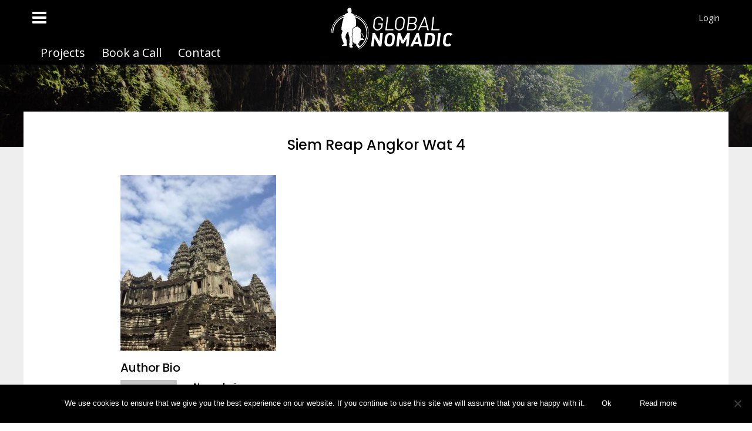

--- FILE ---
content_type: text/html; charset=UTF-8
request_url: https://globalnomadic.com/siem-reap-angkor-wat-4/
body_size: 25293
content:
<!DOCTYPE html>
<html lang="en-GB">
<head>
<meta charset="UTF-8">
<meta name="viewport" content="width=device-width, initial-scale=1">
<link rel="profile" href="https://gmpg.org/xfn/11">
<link rel="pingback" href="https://globalnomadic.com/xmlrpc.php">

<!-- MapPress Easy Google Maps Version:2.95 (https://www.mappresspro.com) -->
<meta name='robots' content='index, follow, max-image-preview:large, max-snippet:-1, max-video-preview:-1' />
	<style>img:is([sizes="auto" i], [sizes^="auto," i]) { contain-intrinsic-size: 3000px 1500px }</style>
	
	<!-- This site is optimized with the Yoast SEO plugin v22.5 - https://yoast.com/wordpress/plugins/seo/ -->
	<title>Siem Reap Angkor Wat 4 | Global Nomadic</title>
	<link rel="canonical" href="https://globalnomadic.com/siem-reap-angkor-wat-4/" />
	<meta property="og:locale" content="en_GB" />
	<meta property="og:type" content="article" />
	<meta property="og:title" content="Siem Reap Angkor Wat 4 | Global Nomadic" />
	<meta property="og:url" content="https://globalnomadic.com/siem-reap-angkor-wat-4/" />
	<meta property="og:site_name" content="Global Nomadic" />
	<meta property="article:publisher" content="https://www.facebook.com/Glomadic" />
	<meta property="og:image" content="https://globalnomadic.com/siem-reap-angkor-wat-4" />
	<meta property="og:image:width" content="2343" />
	<meta property="og:image:height" content="2657" />
	<meta property="og:image:type" content="image/jpeg" />
	<meta name="twitter:card" content="summary_large_image" />
	<meta name="twitter:site" content="@globalnomadic" />
	<script type="application/ld+json" class="yoast-schema-graph">{"@context":"https://schema.org","@graph":[{"@type":"WebPage","@id":"https://globalnomadic.com/siem-reap-angkor-wat-4/","url":"https://globalnomadic.com/siem-reap-angkor-wat-4/","name":"Siem Reap Angkor Wat 4 | Global Nomadic","isPartOf":{"@id":"https://globalnomadic.com/#website"},"primaryImageOfPage":{"@id":"https://globalnomadic.com/siem-reap-angkor-wat-4/#primaryimage"},"image":{"@id":"https://globalnomadic.com/siem-reap-angkor-wat-4/#primaryimage"},"thumbnailUrl":"https://globalnomadic.com/wp-content/uploads/2018/06/Siem-Reap-Angkor-Wat-4.jpg","datePublished":"2020-01-25T12:12:15+00:00","dateModified":"2020-01-25T12:12:15+00:00","breadcrumb":{"@id":"https://globalnomadic.com/siem-reap-angkor-wat-4/#breadcrumb"},"inLanguage":"en-GB","potentialAction":[{"@type":"ReadAction","target":["https://globalnomadic.com/siem-reap-angkor-wat-4/"]}]},{"@type":"ImageObject","inLanguage":"en-GB","@id":"https://globalnomadic.com/siem-reap-angkor-wat-4/#primaryimage","url":"https://globalnomadic.com/wp-content/uploads/2018/06/Siem-Reap-Angkor-Wat-4.jpg","contentUrl":"https://globalnomadic.com/wp-content/uploads/2018/06/Siem-Reap-Angkor-Wat-4.jpg","width":2343,"height":2657,"caption":"The beauty of Angkor Wat"},{"@type":"BreadcrumbList","@id":"https://globalnomadic.com/siem-reap-angkor-wat-4/#breadcrumb","itemListElement":[{"@type":"ListItem","position":1,"name":"Home","item":"https://globalnomadic.com/"},{"@type":"ListItem","position":2,"name":"Siem Reap Angkor Wat 4"}]},{"@type":"WebSite","@id":"https://globalnomadic.com/#website","url":"https://globalnomadic.com/","name":"Global Nomadic","description":"Travel your career","publisher":{"@id":"https://globalnomadic.com/#organization"},"potentialAction":[{"@type":"SearchAction","target":{"@type":"EntryPoint","urlTemplate":"https://globalnomadic.com/?s={search_term_string}"},"query-input":"required name=search_term_string"}],"inLanguage":"en-GB"},{"@type":"Organization","@id":"https://globalnomadic.com/#organization","name":"Global Nomadic","url":"https://globalnomadic.com/","logo":{"@type":"ImageObject","inLanguage":"en-GB","@id":"https://globalnomadic.com/#/schema/logo/image/","url":"https://globalnomadic.com/wp-content/uploads/2016/08/GN-Facebook-profile.png","contentUrl":"https://globalnomadic.com/wp-content/uploads/2016/08/GN-Facebook-profile.png","width":172,"height":180,"caption":"Global Nomadic"},"image":{"@id":"https://globalnomadic.com/#/schema/logo/image/"},"sameAs":["https://www.facebook.com/Glomadic","https://x.com/globalnomadic","https://www.instagram.com/globalnomadic/","https://www.linkedin.com/company/global-nomadic","https://uk.pinterest.com/globalnomadic/","https://www.youtube.com/channel/UCTBtl--4-AqNKOgNXfI9SRw"]}]}</script>
	<!-- / Yoast SEO plugin. -->


<link rel='dns-prefetch' href='//ajax.googleapis.com' />
<link rel='dns-prefetch' href='//maxcdn.bootstrapcdn.com' />
<link rel="alternate" type="application/rss+xml" title="Global Nomadic &raquo; Feed" href="https://globalnomadic.com/feed/" />
<link rel="alternate" type="application/rss+xml" title="Global Nomadic &raquo; Comments Feed" href="https://globalnomadic.com/comments/feed/" />
<link rel="alternate" type="application/rss+xml" title="Global Nomadic &raquo; Siem Reap Angkor Wat 4 Comments Feed" href="https://globalnomadic.com/feed/?attachment_id=57210" />
<script type="3f99bd85b843d05f394a5ada-text/javascript">
/* <![CDATA[ */
window._wpemojiSettings = {"baseUrl":"https:\/\/s.w.org\/images\/core\/emoji\/16.0.1\/72x72\/","ext":".png","svgUrl":"https:\/\/s.w.org\/images\/core\/emoji\/16.0.1\/svg\/","svgExt":".svg","source":{"concatemoji":"https:\/\/globalnomadic.com\/wp-includes\/js\/wp-emoji-release.min.js?ver=6.8.3"}};
/*! This file is auto-generated */
!function(s,n){var o,i,e;function c(e){try{var t={supportTests:e,timestamp:(new Date).valueOf()};sessionStorage.setItem(o,JSON.stringify(t))}catch(e){}}function p(e,t,n){e.clearRect(0,0,e.canvas.width,e.canvas.height),e.fillText(t,0,0);var t=new Uint32Array(e.getImageData(0,0,e.canvas.width,e.canvas.height).data),a=(e.clearRect(0,0,e.canvas.width,e.canvas.height),e.fillText(n,0,0),new Uint32Array(e.getImageData(0,0,e.canvas.width,e.canvas.height).data));return t.every(function(e,t){return e===a[t]})}function u(e,t){e.clearRect(0,0,e.canvas.width,e.canvas.height),e.fillText(t,0,0);for(var n=e.getImageData(16,16,1,1),a=0;a<n.data.length;a++)if(0!==n.data[a])return!1;return!0}function f(e,t,n,a){switch(t){case"flag":return n(e,"\ud83c\udff3\ufe0f\u200d\u26a7\ufe0f","\ud83c\udff3\ufe0f\u200b\u26a7\ufe0f")?!1:!n(e,"\ud83c\udde8\ud83c\uddf6","\ud83c\udde8\u200b\ud83c\uddf6")&&!n(e,"\ud83c\udff4\udb40\udc67\udb40\udc62\udb40\udc65\udb40\udc6e\udb40\udc67\udb40\udc7f","\ud83c\udff4\u200b\udb40\udc67\u200b\udb40\udc62\u200b\udb40\udc65\u200b\udb40\udc6e\u200b\udb40\udc67\u200b\udb40\udc7f");case"emoji":return!a(e,"\ud83e\udedf")}return!1}function g(e,t,n,a){var r="undefined"!=typeof WorkerGlobalScope&&self instanceof WorkerGlobalScope?new OffscreenCanvas(300,150):s.createElement("canvas"),o=r.getContext("2d",{willReadFrequently:!0}),i=(o.textBaseline="top",o.font="600 32px Arial",{});return e.forEach(function(e){i[e]=t(o,e,n,a)}),i}function t(e){var t=s.createElement("script");t.src=e,t.defer=!0,s.head.appendChild(t)}"undefined"!=typeof Promise&&(o="wpEmojiSettingsSupports",i=["flag","emoji"],n.supports={everything:!0,everythingExceptFlag:!0},e=new Promise(function(e){s.addEventListener("DOMContentLoaded",e,{once:!0})}),new Promise(function(t){var n=function(){try{var e=JSON.parse(sessionStorage.getItem(o));if("object"==typeof e&&"number"==typeof e.timestamp&&(new Date).valueOf()<e.timestamp+604800&&"object"==typeof e.supportTests)return e.supportTests}catch(e){}return null}();if(!n){if("undefined"!=typeof Worker&&"undefined"!=typeof OffscreenCanvas&&"undefined"!=typeof URL&&URL.createObjectURL&&"undefined"!=typeof Blob)try{var e="postMessage("+g.toString()+"("+[JSON.stringify(i),f.toString(),p.toString(),u.toString()].join(",")+"));",a=new Blob([e],{type:"text/javascript"}),r=new Worker(URL.createObjectURL(a),{name:"wpTestEmojiSupports"});return void(r.onmessage=function(e){c(n=e.data),r.terminate(),t(n)})}catch(e){}c(n=g(i,f,p,u))}t(n)}).then(function(e){for(var t in e)n.supports[t]=e[t],n.supports.everything=n.supports.everything&&n.supports[t],"flag"!==t&&(n.supports.everythingExceptFlag=n.supports.everythingExceptFlag&&n.supports[t]);n.supports.everythingExceptFlag=n.supports.everythingExceptFlag&&!n.supports.flag,n.DOMReady=!1,n.readyCallback=function(){n.DOMReady=!0}}).then(function(){return e}).then(function(){var e;n.supports.everything||(n.readyCallback(),(e=n.source||{}).concatemoji?t(e.concatemoji):e.wpemoji&&e.twemoji&&(t(e.twemoji),t(e.wpemoji)))}))}((window,document),window._wpemojiSettings);
/* ]]> */
</script>
<style id='wp-emoji-styles-inline-css' type='text/css'>

	img.wp-smiley, img.emoji {
		display: inline !important;
		border: none !important;
		box-shadow: none !important;
		height: 1em !important;
		width: 1em !important;
		margin: 0 0.07em !important;
		vertical-align: -0.1em !important;
		background: none !important;
		padding: 0 !important;
	}
</style>
<link rel='stylesheet' id='wp-block-library-css' href='https://globalnomadic.com/wp-includes/css/dist/block-library/style.min.css?ver=6.8.3' type='text/css' media='all' />
<style id='classic-theme-styles-inline-css' type='text/css'>
/*! This file is auto-generated */
.wp-block-button__link{color:#fff;background-color:#32373c;border-radius:9999px;box-shadow:none;text-decoration:none;padding:calc(.667em + 2px) calc(1.333em + 2px);font-size:1.125em}.wp-block-file__button{background:#32373c;color:#fff;text-decoration:none}
</style>
<link rel='stylesheet' id='mappress-leaflet-css' href='https://globalnomadic.com/wp-content/plugins/mappress-google-maps-for-wordpress/lib/leaflet/leaflet.css?ver=1.7.1' type='text/css' media='all' />
<link rel='stylesheet' id='mappress-css' href='https://globalnomadic.com/wp-content/plugins/mappress-google-maps-for-wordpress/css/mappress.css?ver=2.95' type='text/css' media='all' />
<style id='global-styles-inline-css' type='text/css'>
:root{--wp--preset--aspect-ratio--square: 1;--wp--preset--aspect-ratio--4-3: 4/3;--wp--preset--aspect-ratio--3-4: 3/4;--wp--preset--aspect-ratio--3-2: 3/2;--wp--preset--aspect-ratio--2-3: 2/3;--wp--preset--aspect-ratio--16-9: 16/9;--wp--preset--aspect-ratio--9-16: 9/16;--wp--preset--color--black: #000000;--wp--preset--color--cyan-bluish-gray: #abb8c3;--wp--preset--color--white: #ffffff;--wp--preset--color--pale-pink: #f78da7;--wp--preset--color--vivid-red: #cf2e2e;--wp--preset--color--luminous-vivid-orange: #ff6900;--wp--preset--color--luminous-vivid-amber: #fcb900;--wp--preset--color--light-green-cyan: #7bdcb5;--wp--preset--color--vivid-green-cyan: #00d084;--wp--preset--color--pale-cyan-blue: #8ed1fc;--wp--preset--color--vivid-cyan-blue: #0693e3;--wp--preset--color--vivid-purple: #9b51e0;--wp--preset--gradient--vivid-cyan-blue-to-vivid-purple: linear-gradient(135deg,rgba(6,147,227,1) 0%,rgb(155,81,224) 100%);--wp--preset--gradient--light-green-cyan-to-vivid-green-cyan: linear-gradient(135deg,rgb(122,220,180) 0%,rgb(0,208,130) 100%);--wp--preset--gradient--luminous-vivid-amber-to-luminous-vivid-orange: linear-gradient(135deg,rgba(252,185,0,1) 0%,rgba(255,105,0,1) 100%);--wp--preset--gradient--luminous-vivid-orange-to-vivid-red: linear-gradient(135deg,rgba(255,105,0,1) 0%,rgb(207,46,46) 100%);--wp--preset--gradient--very-light-gray-to-cyan-bluish-gray: linear-gradient(135deg,rgb(238,238,238) 0%,rgb(169,184,195) 100%);--wp--preset--gradient--cool-to-warm-spectrum: linear-gradient(135deg,rgb(74,234,220) 0%,rgb(151,120,209) 20%,rgb(207,42,186) 40%,rgb(238,44,130) 60%,rgb(251,105,98) 80%,rgb(254,248,76) 100%);--wp--preset--gradient--blush-light-purple: linear-gradient(135deg,rgb(255,206,236) 0%,rgb(152,150,240) 100%);--wp--preset--gradient--blush-bordeaux: linear-gradient(135deg,rgb(254,205,165) 0%,rgb(254,45,45) 50%,rgb(107,0,62) 100%);--wp--preset--gradient--luminous-dusk: linear-gradient(135deg,rgb(255,203,112) 0%,rgb(199,81,192) 50%,rgb(65,88,208) 100%);--wp--preset--gradient--pale-ocean: linear-gradient(135deg,rgb(255,245,203) 0%,rgb(182,227,212) 50%,rgb(51,167,181) 100%);--wp--preset--gradient--electric-grass: linear-gradient(135deg,rgb(202,248,128) 0%,rgb(113,206,126) 100%);--wp--preset--gradient--midnight: linear-gradient(135deg,rgb(2,3,129) 0%,rgb(40,116,252) 100%);--wp--preset--font-size--small: 13px;--wp--preset--font-size--medium: 20px;--wp--preset--font-size--large: 36px;--wp--preset--font-size--x-large: 42px;--wp--preset--spacing--20: 0.44rem;--wp--preset--spacing--30: 0.67rem;--wp--preset--spacing--40: 1rem;--wp--preset--spacing--50: 1.5rem;--wp--preset--spacing--60: 2.25rem;--wp--preset--spacing--70: 3.38rem;--wp--preset--spacing--80: 5.06rem;--wp--preset--shadow--natural: 6px 6px 9px rgba(0, 0, 0, 0.2);--wp--preset--shadow--deep: 12px 12px 50px rgba(0, 0, 0, 0.4);--wp--preset--shadow--sharp: 6px 6px 0px rgba(0, 0, 0, 0.2);--wp--preset--shadow--outlined: 6px 6px 0px -3px rgba(255, 255, 255, 1), 6px 6px rgba(0, 0, 0, 1);--wp--preset--shadow--crisp: 6px 6px 0px rgba(0, 0, 0, 1);}:where(.is-layout-flex){gap: 0.5em;}:where(.is-layout-grid){gap: 0.5em;}body .is-layout-flex{display: flex;}.is-layout-flex{flex-wrap: wrap;align-items: center;}.is-layout-flex > :is(*, div){margin: 0;}body .is-layout-grid{display: grid;}.is-layout-grid > :is(*, div){margin: 0;}:where(.wp-block-columns.is-layout-flex){gap: 2em;}:where(.wp-block-columns.is-layout-grid){gap: 2em;}:where(.wp-block-post-template.is-layout-flex){gap: 1.25em;}:where(.wp-block-post-template.is-layout-grid){gap: 1.25em;}.has-black-color{color: var(--wp--preset--color--black) !important;}.has-cyan-bluish-gray-color{color: var(--wp--preset--color--cyan-bluish-gray) !important;}.has-white-color{color: var(--wp--preset--color--white) !important;}.has-pale-pink-color{color: var(--wp--preset--color--pale-pink) !important;}.has-vivid-red-color{color: var(--wp--preset--color--vivid-red) !important;}.has-luminous-vivid-orange-color{color: var(--wp--preset--color--luminous-vivid-orange) !important;}.has-luminous-vivid-amber-color{color: var(--wp--preset--color--luminous-vivid-amber) !important;}.has-light-green-cyan-color{color: var(--wp--preset--color--light-green-cyan) !important;}.has-vivid-green-cyan-color{color: var(--wp--preset--color--vivid-green-cyan) !important;}.has-pale-cyan-blue-color{color: var(--wp--preset--color--pale-cyan-blue) !important;}.has-vivid-cyan-blue-color{color: var(--wp--preset--color--vivid-cyan-blue) !important;}.has-vivid-purple-color{color: var(--wp--preset--color--vivid-purple) !important;}.has-black-background-color{background-color: var(--wp--preset--color--black) !important;}.has-cyan-bluish-gray-background-color{background-color: var(--wp--preset--color--cyan-bluish-gray) !important;}.has-white-background-color{background-color: var(--wp--preset--color--white) !important;}.has-pale-pink-background-color{background-color: var(--wp--preset--color--pale-pink) !important;}.has-vivid-red-background-color{background-color: var(--wp--preset--color--vivid-red) !important;}.has-luminous-vivid-orange-background-color{background-color: var(--wp--preset--color--luminous-vivid-orange) !important;}.has-luminous-vivid-amber-background-color{background-color: var(--wp--preset--color--luminous-vivid-amber) !important;}.has-light-green-cyan-background-color{background-color: var(--wp--preset--color--light-green-cyan) !important;}.has-vivid-green-cyan-background-color{background-color: var(--wp--preset--color--vivid-green-cyan) !important;}.has-pale-cyan-blue-background-color{background-color: var(--wp--preset--color--pale-cyan-blue) !important;}.has-vivid-cyan-blue-background-color{background-color: var(--wp--preset--color--vivid-cyan-blue) !important;}.has-vivid-purple-background-color{background-color: var(--wp--preset--color--vivid-purple) !important;}.has-black-border-color{border-color: var(--wp--preset--color--black) !important;}.has-cyan-bluish-gray-border-color{border-color: var(--wp--preset--color--cyan-bluish-gray) !important;}.has-white-border-color{border-color: var(--wp--preset--color--white) !important;}.has-pale-pink-border-color{border-color: var(--wp--preset--color--pale-pink) !important;}.has-vivid-red-border-color{border-color: var(--wp--preset--color--vivid-red) !important;}.has-luminous-vivid-orange-border-color{border-color: var(--wp--preset--color--luminous-vivid-orange) !important;}.has-luminous-vivid-amber-border-color{border-color: var(--wp--preset--color--luminous-vivid-amber) !important;}.has-light-green-cyan-border-color{border-color: var(--wp--preset--color--light-green-cyan) !important;}.has-vivid-green-cyan-border-color{border-color: var(--wp--preset--color--vivid-green-cyan) !important;}.has-pale-cyan-blue-border-color{border-color: var(--wp--preset--color--pale-cyan-blue) !important;}.has-vivid-cyan-blue-border-color{border-color: var(--wp--preset--color--vivid-cyan-blue) !important;}.has-vivid-purple-border-color{border-color: var(--wp--preset--color--vivid-purple) !important;}.has-vivid-cyan-blue-to-vivid-purple-gradient-background{background: var(--wp--preset--gradient--vivid-cyan-blue-to-vivid-purple) !important;}.has-light-green-cyan-to-vivid-green-cyan-gradient-background{background: var(--wp--preset--gradient--light-green-cyan-to-vivid-green-cyan) !important;}.has-luminous-vivid-amber-to-luminous-vivid-orange-gradient-background{background: var(--wp--preset--gradient--luminous-vivid-amber-to-luminous-vivid-orange) !important;}.has-luminous-vivid-orange-to-vivid-red-gradient-background{background: var(--wp--preset--gradient--luminous-vivid-orange-to-vivid-red) !important;}.has-very-light-gray-to-cyan-bluish-gray-gradient-background{background: var(--wp--preset--gradient--very-light-gray-to-cyan-bluish-gray) !important;}.has-cool-to-warm-spectrum-gradient-background{background: var(--wp--preset--gradient--cool-to-warm-spectrum) !important;}.has-blush-light-purple-gradient-background{background: var(--wp--preset--gradient--blush-light-purple) !important;}.has-blush-bordeaux-gradient-background{background: var(--wp--preset--gradient--blush-bordeaux) !important;}.has-luminous-dusk-gradient-background{background: var(--wp--preset--gradient--luminous-dusk) !important;}.has-pale-ocean-gradient-background{background: var(--wp--preset--gradient--pale-ocean) !important;}.has-electric-grass-gradient-background{background: var(--wp--preset--gradient--electric-grass) !important;}.has-midnight-gradient-background{background: var(--wp--preset--gradient--midnight) !important;}.has-small-font-size{font-size: var(--wp--preset--font-size--small) !important;}.has-medium-font-size{font-size: var(--wp--preset--font-size--medium) !important;}.has-large-font-size{font-size: var(--wp--preset--font-size--large) !important;}.has-x-large-font-size{font-size: var(--wp--preset--font-size--x-large) !important;}
:where(.wp-block-post-template.is-layout-flex){gap: 1.25em;}:where(.wp-block-post-template.is-layout-grid){gap: 1.25em;}
:where(.wp-block-columns.is-layout-flex){gap: 2em;}:where(.wp-block-columns.is-layout-grid){gap: 2em;}
:root :where(.wp-block-pullquote){font-size: 1.5em;line-height: 1.6;}
</style>
<link rel='stylesheet' id='conversionbase-css-css' href='https://globalnomadic.com/wp-content/plugins/ConversionBase%20LeadGenerator%20GN%20version/assets/css/conversionbase-public.min.css?ver=4.1' type='text/css' media='all' />
<link rel='stylesheet' id='glomadic-font-awesome-css' href='//maxcdn.bootstrapcdn.com/font-awesome/4.7.0/css/font-awesome.min.css?ver=6.8.3' type='text/css' media='all' />
<link rel='stylesheet' id='bookly-intlTelInput-css' href='https://globalnomadic.com/wp-content/plugins/appointment-booking/frontend/resources/css/intlTelInput.css?ver=12.1' type='text/css' media='all' />
<link rel='stylesheet' id='bookly-ladda-min-css' href='https://globalnomadic.com/wp-content/plugins/appointment-booking/frontend/resources/css/ladda.min.css?ver=12.1' type='text/css' media='all' />
<link rel='stylesheet' id='bookly-picker-css' href='https://globalnomadic.com/wp-content/plugins/appointment-booking/frontend/resources/css/picker.classic.css?ver=12.1' type='text/css' media='all' />
<link rel='stylesheet' id='bookly-picker-date-css' href='https://globalnomadic.com/wp-content/plugins/appointment-booking/frontend/resources/css/picker.classic.date.css?ver=12.1' type='text/css' media='all' />
<link rel='stylesheet' id='bookly-main-css' href='https://globalnomadic.com/wp-content/plugins/appointment-booking/frontend/resources/css/bookly-main.css?ver=12.1' type='text/css' media='all' />
<link rel='stylesheet' id='bookly-customer-profile-css' href='https://globalnomadic.com/wp-content/plugins/appointment-booking/frontend/modules/customer_profile/resources/css/customer_profile.css?ver=12.1' type='text/css' media='all' />
<link rel='stylesheet' id='cookie-notice-front-css' href='https://globalnomadic.com/wp-content/plugins/cookie-notice/css/front.min.css?ver=2.5.7' type='text/css' media='all' />
<link rel='stylesheet' id='eic_public-css' href='https://globalnomadic.com/wp-content/plugins/easy-image-collage-premium/core/css/public.css?ver=1.13.2' type='text/css' media='screen' />
<link rel='stylesheet' id='glomadic-modules-flatpickr-css-css' href='https://globalnomadic.com/wp-content/plugins/glomadic-modules/assets/css/flatpickr.min.css?ver=1' type='text/css' media='all' />
<link rel='stylesheet' id='glomadic-modules-flatpickr-theme-css-css' href='https://globalnomadic.com/wp-content/plugins/glomadic-modules/assets/css/flatpickr-theme.css?ver=1' type='text/css' media='all' />
<link rel='stylesheet' id='privm-style-css' href='https://globalnomadic.com/wp-content/plugins/glomadic-private-messages/assets/privm-style.css?v=1&#038;ver=6.8.3' type='text/css' media='all' />
<link rel='stylesheet' id='glomadic-video-css-css' href='https://globalnomadic.com/wp-content/plugins/glomadic-videos/assets/glomadic-video.css?ver=6.8.3' type='text/css' media='all' />
<link rel='stylesheet' id='glomadic_search_bar-css' href='https://globalnomadic.com/wp-content/plugins/glomadic_search_bar/public/css/glomadic_search_bar-public.css?ver=3.4' type='text/css' media='all' />
<link rel='stylesheet' id='ssa-upcoming-appointments-card-style-css' href='https://globalnomadic.com/wp-content/plugins/simply-schedule-appointments/assets/css/upcoming-appointments.css?ver=2.6.8.51' type='text/css' media='all' />
<link rel='stylesheet' id='ssa-styles-css' href='https://globalnomadic.com/wp-content/plugins/simply-schedule-appointments/assets/css/ssa-styles.css?ver=2.6.8.51' type='text/css' media='all' />
<link rel='stylesheet' id='upw_theme_standard-css' href='https://globalnomadic.com/wp-content/plugins/ultimate-posts-widget/css/upw-theme-standard.min.css?ver=6.8.3' type='text/css' media='all' />
<link rel='stylesheet' id='awesome-responsive-menu-stylesheet-css' href='https://globalnomadic.com/wp-content/plugins/awesome-responsive-menu/assets/css/component.css?ver=6.8.3' type='text/css' media='all' />
<link rel='stylesheet' id='glomadic-style-css' href='https://globalnomadic.com/wp-content/themes/glomadic/style.css?ver=1.6.6' type='text/css' media='all' />
<style id='glomadic-style-inline-css' type='text/css'>
.page-load{opacity:1 !important;-webkit-transition:opacity 0.4s ease !important;-moz-transition:opacity 0.4s ease !important;-o-transition:opacity 0.4s ease !important;transition:opacity 0.4s ease !important}#primary-menu>li>.sub-menu{display:none}#primary-menu>li>.sub-menu.js-dropdown-active{display:block !important}#primary-mobile{display:none}.row-center-background{background-position:center}body{font-weight:400}h1,h2,h3,h4,h5,h6{font-weight:500}header{line-height:55px;background:transparent}.alignnone{margin:5px 20px 20px 0}.aligncenter,div.aligncenter{display:block;margin:5px auto 5px auto}.alignright{float:right;margin:5px 0 20px 20px}.alignleft{float:left;margin:5px 20px 20px 0}a img.alignright{float:right;margin:5px 0 20px 20px}a img.alignnone{margin:5px 20px 20px 0}a img.alignleft{float:left;margin:5px 20px 20px 0}a img.aligncenter{display:block;margin-left:auto;margin-right:auto}.wp-caption{background:#fff;border:1px solid #f0f0f0;max-width:96%;padding:5px 3px 10px;text-align:center}.wp-caption.alignnone{margin:5px 20px 20px 0}.wp-caption.alignleft{margin:5px 20px 20px 0}.wp-caption.alignright{margin:5px 0 20px 20px}.wp-caption img{border:0 none;height:auto;margin:0;max-width:98.5%;padding:0;width:auto}.wp-caption p.wp-caption-text{font-size:11px;line-height:17px;margin:0;padding:0 4px 5px}.screen-reader-text{clip:rect(1px, 1px, 1px, 1px);position:absolute !important;height:1px;width:1px;overflow:hidden}.screen-reader-text:focus{background-color:#f1f1f1;border-radius:3px;box-shadow:0 0 2px 2px rgba(0,0,0,0.6);clip:auto !important;color:#21759b;display:block;font-size:14px;font-size:0.875rem;font-weight:bold;height:auto;left:5px;line-height:normal;padding:15px 23px 14px;text-decoration:none;top:5px;width:auto;z-index:100000}.site{position:relative}div.vc_row[data-vc-full-width]{width:100%;max-width:100%;margin-left:0;margin-right:0}.page-template-default .content-area,.my-account .content-area,.blog .content-area,.single .content-area,.tax-article-category .content-area,.page-overlap.content-area,.page-template-template-blog .content-area,.page-template-template-reports .content-area,.page-template-template-articles .content-area,.tax-updates-tag .content-area,.tax-article-tag .content-area,.tag .content-area,.tax-updates-category .content-area,.category .content-area{margin-top:-60px;margin-bottom:50px;z-index:1;position:relative}.site-content{padding-bottom:1px}.home .content-area{margin-top:0}.site-content{background:#eee}.home .site-content{background:white}.page-column{background:white}@media screen and (max-width: 768px){.page-template-default .content-area,.my-account .content-area,.blog .content-area,.single .content-area,.tax-article-category .content-area,.page-overlap.content-area{margin-top:0}}.top-bar{position:absolute;top:0;left:0;right:0;z-index:2;padding:0 !important}.top-details-bar{background:#000000;color:white}.top-details-bar p{margin-top:0;margin-bottom:0;line-height:60px}.top-details-bar a{color:white}.top-details-bar .contact-link{line-height:42px;margin-right:40px}.top-details-bar .glomadic-social-icons{display:inline-block;margin:0;margin-left:80px}.top-details-bar .glomadic-social-icons li{display:inline-block;list-style:none}.top-details-bar .glomadic-social-icons li a{line-height:42px;padding:0 7px;font-size:20px}.site-title[style]{display:block !important}.site-title{width:160px;width:0;height:auto;position:relative}.site-title a{position:absolute;top:80px;width:83px}#primary-menu,.site-title{float:left}#primary-menu{margin-top:0;margin-bottom:0;padding-top:0;padding-bottom:0}#primary-menu ul.sub-menu{margin-left:0}#top-secondary-menu>li{height:60px}#primary-menu .fa-bars{height:60px;width:70px}#primary-menu .fa-bars:hover{cursor:pointer}#primary-menu .fa-bars>a{line-height:100px;padding-top:0;padding-bottom:0;display:none}#primary-menu .fa-bars:before{font-size:28px}#primary-menu li a{color:white;font-family:"Poppins",Arial,sans-serif;font-size:14px;height:100%;padding:0.7rem 1.5rem}.dropdown.menu>li.is-dropdown-submenu-parent>a::after{border-color:#fff transparent}.top-bar .dropdown.menu .sub-menu{list-style:none;background-color:rgba(0,0,0,0.8);border:1px solid black}.top-bar .dropdown.menu .sub-menu a{display:block;padding-top:7px;padding-bottom:7px}.top-bar .dropdown.menu .sub-menu a:hover{background:white;background-color:#000}.top-bar-right{background-color:rgba(0,0,0,0.6);margin-top:15px;border-top-right-radius:21px;border-bottom-right-radius:21px}#top-secondary-menu{float:left;margin-left:0}#top-secondary-menu>li{height:60px}#top-secondary-menu>li>a{font-size:20px}.site-title-mobile{display:none}.shortcode-search input[type="text"]#keyword-search::-webkit-input-placeholder{color:#6E6E6E}.shortcode-search input[type="text"]#keyword-search:-moz-placeholder{color:#6E6E6E}.shortcode-search input[type="text"]#keyword-search::-moz-placeholder{color:#6E6E6E}.shortcode-search input[type="text"]#keyword-search:-ms-input-placeholder{color:#6E6E6E}.shortcode-search .search-col{width:480px;margin:20px auto}.shortcode-search label{color:white;text-rendering:optimizeLegibility;margin-top:0;margin-bottom:0.5rem;line-height:1.4;font-size:1.42857rem}.shortcode-search input[type="text"]{width:100%;padding:12px 18px;border:1px solid #ebebeb;outline:0;font-size:14px;background-color:#fff;-webkit-box-sizing:border-box;-moz-box-sizing:border-box;box-sizing:border-box;margin-bottom:0;-webkit-appearance:none;box-shadow:none;color:#333333}.shortcode-search select{font-size:14px;font-weight:400;font-family:Poppins,sans-serif;padding:10px 18px;display:block;padding-left:8px;padding-right:20px;overflow:hidden;text-overflow:ellipsis;white-space:nowrap;height:50px;border:1px solid #ebebeb;float:left;width:410px}.shortcode-search button{height:50px;line-height:50px;width:50px;padding:0;float:left;margin-right:20px}.shortcode-search .search-button-row{margin-top:30px}@media screen and (max-width: 1024px){#primary-menu{display:none}#wprmenu_menu.left{width:75%}#wprmenu_menu.wprmenu_levels ul li ul li.wprmenu_parent_item_li .wprmenu_icon_par,#wprmenu_menu.wprmenu_levels ul li ul li ul li.wprmenu_parent_item_li .wprmenu_icon_par,#wprmenu_menu.wprmenu_levels ul li ul li ul li{margin-left:0}#wprmenu_menu.wprmenu_levels ul li ul li.wprmenu_parent_item_li a.wprmenu_parent_item,#wprmenu_menu.wprmenu_levels ul li ul li ul li.wprmenu_parent_item_li a.wprmenu_parent_item{margin-left:44px}#wprmenu_menu.wprmenu_levels ul li ul li ul li ul li,#wprmenu_menu.wprmenu_levels ul li ul li ul li{padding-left:0}#top-secondary-menu>li>a{font-size:13px;padding:0.7rem 0.5rem}#top-secondary-menu>li{height:50px}#top-secondary-menu{float:none;margin:0 auto}.top-details-bar p,#top-secondary-menu>li{height:30px;font-size:13px;line-height:30px}.top-details-bar p{text-align:left;padding-left:10px}}@media screen and (max-width: 760px){.site-title[style]{display:none !important}.shortcode-search select{width:210px}.shortcode-search .search-col{width:281px;margin:20px auto}.row-center-background{background-position:100% 100%}}
/*# sourceMappingURL=style-above-the-fold.css.map */

</style>
<script type="3f99bd85b843d05f394a5ada-text/javascript" src="https://globalnomadic.com/wp-includes/js/jquery/jquery.min.js?ver=3.7.1" id="jquery-core-js"></script>
<script type="3f99bd85b843d05f394a5ada-text/javascript" src="https://globalnomadic.com/wp-includes/js/jquery/jquery-migrate.min.js?ver=3.4.1" id="jquery-migrate-js"></script>
<script type="3f99bd85b843d05f394a5ada-text/javascript" src="https://globalnomadic.com/wp-content/plugins/appointment-booking/frontend/resources/js/spin.min.js?ver=12.1" id="bookly-spin-js"></script>
<script type="3f99bd85b843d05f394a5ada-text/javascript" src="https://globalnomadic.com/wp-content/plugins/appointment-booking/frontend/resources/js/ladda.min.js?ver=12.1" id="bookly-ladda-js"></script>
<script type="3f99bd85b843d05f394a5ada-text/javascript" src="https://globalnomadic.com/wp-content/plugins/appointment-booking/frontend/resources/js/hammer.min.js?ver=12.1" id="bookly-hammer-js"></script>
<script type="3f99bd85b843d05f394a5ada-text/javascript" src="https://globalnomadic.com/wp-content/plugins/appointment-booking/frontend/resources/js/jquery.hammer.min.js?ver=12.1" id="bookly-jq-hammer-js"></script>
<script type="3f99bd85b843d05f394a5ada-text/javascript" src="https://globalnomadic.com/wp-content/plugins/appointment-booking/frontend/resources/js/picker.js?ver=12.1" id="bookly-picker-js"></script>
<script type="3f99bd85b843d05f394a5ada-text/javascript" src="https://globalnomadic.com/wp-content/plugins/appointment-booking/frontend/resources/js/picker.date.js?ver=12.1" id="bookly-picker-date-js"></script>
<script type="3f99bd85b843d05f394a5ada-text/javascript" src="https://globalnomadic.com/wp-content/plugins/appointment-booking/frontend/resources/js/intlTelInput.min.js?ver=12.1" id="bookly-intlTelInput-js"></script>
<script type="3f99bd85b843d05f394a5ada-text/javascript" id="bookly-js-extra">
/* <![CDATA[ */
var BooklyL10n = {"today":"Today","months":["January","February","March","April","May","June","July","August","September","October","November","December"],"days":["Sunday","Monday","Tuesday","Wednesday","Thursday","Friday","Saturday"],"daysShort":["Sun","Mon","Tue","Wed","Thu","Fri","Sat"],"nextMonth":"Next month","prevMonth":"Previous month","show_more":"Show more"};
/* ]]> */
</script>
<script type="3f99bd85b843d05f394a5ada-text/javascript" src="https://globalnomadic.com/wp-content/plugins/appointment-booking/frontend/resources/js/bookly.js?ver=12.1" id="bookly-js"></script>
<script type="3f99bd85b843d05f394a5ada-text/javascript" src="https://globalnomadic.com/wp-content/plugins/appointment-booking/frontend/modules/customer_profile/resources/js/customer_profile.js?ver=12.1" id="bookly-customer-profile-js"></script>
<script type="3f99bd85b843d05f394a5ada-text/javascript" id="cookie-notice-front-js-before">
/* <![CDATA[ */
var cnArgs = {"ajaxUrl":"https:\/\/globalnomadic.com\/wp-admin\/admin-ajax.php","nonce":"d7748d9097","hideEffect":"slide","position":"bottom","onScroll":true,"onScrollOffset":100,"onClick":false,"cookieName":"cookie_notice_accepted","cookieTime":2592000,"cookieTimeRejected":2592000,"globalCookie":false,"redirection":false,"cache":false,"revokeCookies":false,"revokeCookiesOpt":"automatic"};
/* ]]> */
</script>
<script type="3f99bd85b843d05f394a5ada-text/javascript" src="https://globalnomadic.com/wp-content/plugins/cookie-notice/js/front.min.js?ver=2.5.7" id="cookie-notice-front-js"></script>
<script type="3f99bd85b843d05f394a5ada-text/javascript" src="https://globalnomadic.com/wp-content/plugins/glomadic-modules/assets/js/parsley.min.js?ver=1" id="glomadic-parsley-js"></script>
<script type="3f99bd85b843d05f394a5ada-text/javascript" src="https://globalnomadic.com/wp-content/plugins/glomadic-modules/assets/js/slick.js?ver=1" id="glomadic-slick-slider-js"></script>
<script type="3f99bd85b843d05f394a5ada-text/javascript" src="https://globalnomadic.com/wp-content/plugins/glomadic-modules/assets/js/glomadic.js?ver=6.8.3" id="glomadic-modules-js-js"></script>
<script type="3f99bd85b843d05f394a5ada-text/javascript" src="https://globalnomadic.com/wp-content/plugins/glomadic-modules/assets/js/flatpickr.min.js?ver=6.8.3" id="glomadic-modules-flatpickr-js-js"></script>
<script type="3f99bd85b843d05f394a5ada-text/javascript" src="https://globalnomadic.com/wp-content/plugins/glomadic-modules/assets/js/jquery.form.js?ver=6.8.3" id="glomadic-modules-form-js-js"></script>
<script type="3f99bd85b843d05f394a5ada-text/javascript" src="https://globalnomadic.com/wp-content/plugins/glomadic-modules/assets/js/jquery.uploadfile.js?ver=6.8.3" id="glomadic-modules-uploadfile-js-js"></script>
<script type="3f99bd85b843d05f394a5ada-text/javascript" id="glomadic-leadgencore2-js-js-extra">
/* <![CDATA[ */
var get_glomadic_vars = {"ajaxurl":"https:\/\/globalnomadic.com\/wp-admin\/admin-ajax.php","get_glomadic_nonce":"48b0d9eecd"};
/* ]]> */
</script>
<script type="3f99bd85b843d05f394a5ada-text/javascript" src="https://globalnomadic.com/wp-content/plugins/glomadic-modules/assets/js/jquery.custom.js?ver=1.1" id="glomadic-leadgencore2-js-js"></script>
<script type="3f99bd85b843d05f394a5ada-text/javascript" id="privm-scripts-js-extra">
/* <![CDATA[ */
var privm_vars = {"ajaxurl":"https:\/\/globalnomadic.com\/wp-admin\/admin-ajax.php","privm_nonce":"e043f4ec3c"};
/* ]]> */
</script>
<script type="3f99bd85b843d05f394a5ada-text/javascript" src="https://globalnomadic.com/wp-content/plugins/glomadic-private-messages/assets/privm-scripts.js?ver=1.0" id="privm-scripts-js"></script>
<script type="3f99bd85b843d05f394a5ada-text/javascript" src="https://globalnomadic.com/wp-content/plugins/glomadic-videos/assets/glomadic-video.js?ver=6.8.3" id="glomadic-video-js-js"></script>
<script type="3f99bd85b843d05f394a5ada-text/javascript" src="https://globalnomadic.com/wp-content/plugins/glomadic_search_bar/public/js/glomadic_search_bar-public.js?ver=1.0.0" id="glomadic_search_bar-js"></script>
<script type="3f99bd85b843d05f394a5ada-text/javascript" src="https://ajax.googleapis.com/ajax/libs/webfont/1.5.18/webfont.js?ver=6.8.3" id="glomadic-webfont-loader-js"></script>
<script type="3f99bd85b843d05f394a5ada-text/javascript"></script><link rel="https://api.w.org/" href="https://globalnomadic.com/wp-json/" /><link rel="alternate" title="JSON" type="application/json" href="https://globalnomadic.com/wp-json/wp/v2/media/57210" /><link rel="EditURI" type="application/rsd+xml" title="RSD" href="https://globalnomadic.com/xmlrpc.php?rsd" />
<meta name="generator" content="WordPress 6.8.3" />
<link rel='shortlink' href='https://globalnomadic.com/?p=57210' />
<link rel="alternate" title="oEmbed (JSON)" type="application/json+oembed" href="https://globalnomadic.com/wp-json/oembed/1.0/embed?url=https%3A%2F%2Fglobalnomadic.com%2Fsiem-reap-angkor-wat-4%2F" />
<link rel="alternate" title="oEmbed (XML)" type="text/xml+oembed" href="https://globalnomadic.com/wp-json/oembed/1.0/embed?url=https%3A%2F%2Fglobalnomadic.com%2Fsiem-reap-angkor-wat-4%2F&#038;format=xml" />
    <script type="3f99bd85b843d05f394a5ada-text/javascript">
    /* <![CDATA[ */
    jQuery(document).ready(function($) {
        jQuery( ".conversionbase-box" ).conversionbaseLeadgen();
    });
    /* ]]> */
    </script>
    
    <style>
.responsive-menuwrapper{
	display:none;
}

@media screen and (max-width: 1024px) {

.responsive-menuwrapper {
		display:block;
	}
}
.responsive-menuwrapper button:hover, .responsive-menuwrapper button.dl-active, .responsive-menuwrapper button, .responsive-menuwrapper ul {background:#333333}.responsive-menuwrapper li a{color:#ffffff}</style>

    <style type="text/css">.eic-image .eic-image-caption {bottom: 0;left: 0;right: 0;text-align: center;font-size: 18px;color: rgba(255,255,255,1);background-color: rgba(0,0,0,1);}</style><script src='//www.google.com/recaptcha/api.js' type="3f99bd85b843d05f394a5ada-text/javascript"></script>
<!-- Google tag (gtag.js) -->
<script async src="https://www.googletagmanager.com/gtag/js?id=AW-429105425" type="3f99bd85b843d05f394a5ada-text/javascript"></script>
<script type="3f99bd85b843d05f394a5ada-text/javascript">
  window.dataLayer = window.dataLayer || [];
  function gtag(){dataLayer.push(arguments);}
  gtag('js', new Date());

  gtag('config', 'AW-429105425');
</script>
<meta name="generator" content="Powered by WPBakery Page Builder - drag and drop page builder for WordPress."/>
<link rel="icon" href="https://globalnomadic.com/wp-content/uploads/2016/08/cropped-GN-Facebook-profile-150x150.png" sizes="32x32" />
<link rel="icon" href="https://globalnomadic.com/wp-content/uploads/2016/08/cropped-GN-Facebook-profile-300x300.png" sizes="192x192" />
<link rel="apple-touch-icon" href="https://globalnomadic.com/wp-content/uploads/2016/08/cropped-GN-Facebook-profile-300x300.png" />
<meta name="msapplication-TileImage" content="https://globalnomadic.com/wp-content/uploads/2016/08/cropped-GN-Facebook-profile-300x300.png" />
<div id="awesome-menu" class="responsive-menuwrapper"><button class="menu-trigger">Open Menu</button><ul id="menu-main-menu-mobile" class="awesome-menu"><li id="menu-item-18269" class="menu-item menu-item-type-custom menu-item-object-custom menu-item-18269"><a href="/">Home</a></li>
<li id="menu-item-113450" class="menu-item menu-item-type-post_type menu-item-object-page menu-item-113450"><a href="https://globalnomadic.com/consultation/">Book a Call</a></li>
<li id="menu-item-27125" class="menu-item menu-item-type-custom menu-item-object-custom menu-item-has-children menu-item-27125"><a href="/project-search/">Find by Location</a>
<ul class="sub-menu">
	<li id="menu-item-27079" class="menu-item menu-item-type-custom menu-item-object-custom menu-item-has-children menu-item-27079"><a href="https://globalnomadic.com/project-search/?search_location=31&#038;project_search_submit=">Africa</a>
	<ul class="sub-menu">
		<li id="menu-item-106144" class="menu-item menu-item-type-custom menu-item-object-custom menu-item-106144"><a href="https://globalnomadic.com/project-search/?search_location=1156&#038;project_search_submit=">Cape Verde</a></li>
		<li id="menu-item-27080" class="menu-item menu-item-type-custom menu-item-object-custom menu-item-27080"><a href="https://globalnomadic.com/project-search/?search_location=72&#038;project_search_submit=">Ghana</a></li>
		<li id="menu-item-27081" class="menu-item menu-item-type-custom menu-item-object-custom menu-item-27081"><a href="https://globalnomadic.com/project-search/?search_location=1007&#038;project_search_submit=">Kenya</a></li>
		<li id="menu-item-27082" class="menu-item menu-item-type-custom menu-item-object-custom menu-item-27082"><a href="https://globalnomadic.com/project-search/?search_location=81&#038;project_search_submit=">Madagascar</a></li>
		<li id="menu-item-27084" class="menu-item menu-item-type-custom menu-item-object-custom menu-item-27084"><a href="https://globalnomadic.com/project-search/?search_location=946&#038;project_search_submit=">Mozambique</a></li>
		<li id="menu-item-27086" class="menu-item menu-item-type-custom menu-item-object-custom menu-item-27086"><a href="https://globalnomadic.com/project-search/?search_location=1074&#038;project_search_submit=">Seychelles</a></li>
		<li id="menu-item-27087" class="menu-item menu-item-type-custom menu-item-object-custom menu-item-27087"><a href="https://globalnomadic.com/project-search/?search_location=24&#038;project_search_submit=">South Africa</a></li>
		<li id="menu-item-27088" class="menu-item menu-item-type-custom menu-item-object-custom menu-item-27088"><a href="https://globalnomadic.com/project-search/?search_location=933&#038;project_search_submit=">Swaziland</a></li>
		<li id="menu-item-27089" class="menu-item menu-item-type-custom menu-item-object-custom menu-item-27089"><a href="https://globalnomadic.com/project-search/?search_location=86&#038;project_search_submit=">Tanzania</a></li>
	</ul>
</li>
	<li id="menu-item-27090" class="menu-item menu-item-type-custom menu-item-object-custom menu-item-has-children menu-item-27090"><a href="https://globalnomadic.com/project-search/?search_location=32&#038;project_search_submit=">Asia</a>
	<ul class="sub-menu">
		<li id="menu-item-27091" class="menu-item menu-item-type-custom menu-item-object-custom menu-item-27091"><a href="https://globalnomadic.com/project-search/?search_location=64&#038;project_search_submit=">Cambodia</a></li>
		<li id="menu-item-27092" class="menu-item menu-item-type-custom menu-item-object-custom menu-item-27092"><a href="https://globalnomadic.com/project-search/?search_location=65&#038;project_search_submit=">China</a></li>
		<li id="menu-item-27093" class="menu-item menu-item-type-custom menu-item-object-custom menu-item-27093"><a href="https://globalnomadic.com/project-search/?search_location=76&#038;project_search_submit=">India</a></li>
		<li id="menu-item-27094" class="menu-item menu-item-type-custom menu-item-object-custom menu-item-27094"><a href="https://globalnomadic.com/project-search/?search_location=77&#038;project_search_submit=">Indonesia</a></li>
		<li id="menu-item-27095" class="menu-item menu-item-type-custom menu-item-object-custom menu-item-27095"><a href="https://globalnomadic.com/project-search/?search_location=79&#038;project_search_submit=">Laos</a></li>
		<li id="menu-item-27099" class="menu-item menu-item-type-custom menu-item-object-custom menu-item-27099"><a href="https://globalnomadic.com/project-search/?search_location=83&#038;project_search_submit=">Nepal</a></li>
		<li id="menu-item-27100" class="menu-item menu-item-type-custom menu-item-object-custom menu-item-27100"><a href="https://globalnomadic.com/project-search/?search_location=25&#038;project_search_submit=">Philippines</a></li>
		<li id="menu-item-27101" class="menu-item menu-item-type-custom menu-item-object-custom menu-item-27101"><a href="https://globalnomadic.com/project-search/?search_location=732&#038;project_search_submit=">Sri Lanka</a></li>
		<li id="menu-item-27102" class="menu-item menu-item-type-custom menu-item-object-custom menu-item-27102"><a href="https://globalnomadic.com/project-search/?search_location=87&#038;project_search_submit=">Thailand</a></li>
		<li id="menu-item-27103" class="menu-item menu-item-type-custom menu-item-object-custom menu-item-27103"><a href="https://globalnomadic.com/project-search/?search_location=722&#038;project_search_submit=">Vietnam</a></li>
	</ul>
</li>
	<li id="menu-item-27104" class="menu-item menu-item-type-custom menu-item-object-custom menu-item-has-children menu-item-27104"><a href="https://globalnomadic.com/project-search/?search_location=34&#038;project_search_submit=">Latin America</a>
	<ul class="sub-menu">
		<li id="menu-item-27105" class="menu-item menu-item-type-custom menu-item-object-custom menu-item-27105"><a href="https://globalnomadic.com/project-search/?search_location=66&#038;project_search_submit=">Argentina</a></li>
		<li id="menu-item-27108" class="menu-item menu-item-type-custom menu-item-object-custom menu-item-27108"><a href="https://globalnomadic.com/project-search/?search_location=69&#038;project_search_submit=">Costa Rica</a></li>
		<li id="menu-item-27109" class="menu-item menu-item-type-custom menu-item-object-custom menu-item-27109"><a href="https://globalnomadic.com/project-search/?search_location=71&#038;project_search_submit=">Ecuador</a></li>
		<li id="menu-item-27110" class="menu-item menu-item-type-custom menu-item-object-custom menu-item-27110"><a href="https://globalnomadic.com/project-search/?search_location=74&#038;project_search_submit=">Guatemala</a></li>
		<li id="menu-item-27113" class="menu-item menu-item-type-custom menu-item-object-custom menu-item-27113"><a href="https://globalnomadic.com/project-search/?search_location=85&#038;project_search_submit=">Peru</a></li>
		<li id="menu-item-27114" class="menu-item menu-item-type-custom menu-item-object-custom menu-item-27114"><a href="https://globalnomadic.com/project-search/?search_location=1040&#038;project_search_submit=">St Eustatius</a></li>
	</ul>
</li>
	<li id="menu-item-27116" class="menu-item menu-item-type-custom menu-item-object-custom menu-item-has-children menu-item-27116"><a href="https://globalnomadic.com/project-search/?search_location=33&#038;project_search_submit=">Europe</a>
	<ul class="sub-menu">
		<li id="menu-item-27119" class="menu-item menu-item-type-custom menu-item-object-custom menu-item-27119"><a href="https://globalnomadic.com/project-search/?search_location=78&#038;project_search_submit=">Italy</a></li>
	</ul>
</li>
	<li id="menu-item-27121" class="menu-item menu-item-type-custom menu-item-object-custom menu-item-has-children menu-item-27121"><a href="https://globalnomadic.com/project-search/?search_location=35&#038;project_search_submit=">Oceania</a>
	<ul class="sub-menu">
		<li id="menu-item-27123" class="menu-item menu-item-type-custom menu-item-object-custom menu-item-27123"><a href="https://globalnomadic.com/project-search/?search_location=953&#038;project_search_submit=">Fiji</a></li>
		<li id="menu-item-27124" class="menu-item menu-item-type-custom menu-item-object-custom menu-item-27124"><a href="https://globalnomadic.com/project-search/?search_location=1022&#038;project_search_submit=">New Zealand</a></li>
	</ul>
</li>
	<li id="menu-item-27177" class="menu-item menu-item-type-post_type menu-item-object-page menu-item-27177"><a href="https://globalnomadic.com/professional-internships/">All Projects</a></li>
</ul>
</li>
<li id="menu-item-27126" class="menu-item menu-item-type-custom menu-item-object-custom menu-item-has-children menu-item-27126"><a href="/project-search/">Find by Category</a>
<ul class="sub-menu">
	<li id="menu-item-27127" class="menu-item menu-item-type-custom menu-item-object-custom menu-item-27127"><a href="https://globalnomadic.com/project-search/?search_category=47&#038;project_search_submit=">Environmental Conservation</a></li>
	<li id="menu-item-27128" class="menu-item menu-item-type-custom menu-item-object-custom menu-item-27128"><a href="https://globalnomadic.com/project-search/?search_category=43&#038;project_search_submit=">Wildlife Conservation</a></li>
	<li id="menu-item-27129" class="menu-item menu-item-type-custom menu-item-object-custom menu-item-27129"><a href="https://globalnomadic.com/project-search/?search_category=277&#038;project_search_submit=">Marine Conservation</a></li>
	<li id="menu-item-27130" class="menu-item menu-item-type-custom menu-item-object-custom menu-item-27130"><a href="https://globalnomadic.com/project-search/?search_category=56&#038;project_search_submit=">Veterinary Internships</a></li>
	<li id="menu-item-27131" class="menu-item menu-item-type-custom menu-item-object-custom menu-item-27131"><a href="https://globalnomadic.com/project-search/?search_category=57&#038;project_search_submit=">Healthcare Internships</a></li>
	<li id="menu-item-27132" class="menu-item menu-item-type-custom menu-item-object-custom menu-item-27132"><a href="https://globalnomadic.com/project-search/?search_category=53&#038;project_search_submit=">Media &#038; Journalism</a></li>
	<li id="menu-item-27133" class="menu-item menu-item-type-custom menu-item-object-custom menu-item-27133"><a href="https://globalnomadic.com/project-search/?search_category=58&#038;project_search_submit=">Human Rights &#038; Law</a></li>
	<li id="menu-item-27134" class="menu-item menu-item-type-custom menu-item-object-custom menu-item-27134"><a href="https://globalnomadic.com/project-search/?search_category=54&#038;project_search_submit=">Business Internships</a></li>
	<li id="menu-item-27135" class="menu-item menu-item-type-custom menu-item-object-custom menu-item-27135"><a href="https://globalnomadic.com/project-search/?search_category=55&#038;project_search_submit=">NGO Development</a></li>
	<li id="menu-item-27136" class="menu-item menu-item-type-custom menu-item-object-custom menu-item-27136"><a href="https://globalnomadic.com/project-search/?search_category=235&#038;project_search_submit=">Tourism Internships</a></li>
	<li id="menu-item-27137" class="menu-item menu-item-type-custom menu-item-object-custom menu-item-has-children menu-item-27137"><a href="https://globalnomadic.com/project-search/?search_category=62&#038;project_search_submit=">Teach Abroad</a>
	<ul class="sub-menu">
		<li id="menu-item-83407" class="menu-item menu-item-type-post_type menu-item-object-listing-item menu-item-83407"><a href="https://globalnomadic.com/project/bali-tefl-course-english-teaching/">Bali</a></li>
		<li id="menu-item-92410" class="menu-item menu-item-type-post_type menu-item-object-listing-item menu-item-92410"><a href="https://globalnomadic.com/project/cambodia-tefl-course-english-teaching/">Cambodia</a></li>
		<li id="menu-item-92408" class="menu-item menu-item-type-post_type menu-item-object-listing-item menu-item-92408"><a href="https://globalnomadic.com/project/spain-hybrid-tefl-teaching-cultural-exchange/">Spain</a></li>
		<li id="menu-item-18234" class="menu-item menu-item-type-post_type menu-item-object-listing-item menu-item-18234"><a href="https://globalnomadic.com/project/thailand-tefl-course-english-teaching/">Thailand</a></li>
	</ul>
</li>
	<li id="menu-item-27138" class="menu-item menu-item-type-custom menu-item-object-custom menu-item-has-children menu-item-27138"><a href="https://globalnomadic.com/project-search/?search_category=22&#038;project_search_submit=">Volunteer Abroad</a>
	<ul class="sub-menu">
		<li id="menu-item-27139" class="menu-item menu-item-type-custom menu-item-object-custom menu-item-27139"><a href="https://globalnomadic.com/project-search/?search_category=59&#038;project_search_submit=">Environmental Volunteering</a></li>
		<li id="menu-item-27140" class="menu-item menu-item-type-custom menu-item-object-custom menu-item-27140"><a href="https://globalnomadic.com/project-search/?search_category=60&#038;project_search_submit=">Community Development Volunteering</a></li>
		<li id="menu-item-27141" class="menu-item menu-item-type-custom menu-item-object-custom menu-item-27141"><a href="https://globalnomadic.com/project-search/?search_category=61&#038;project_search_submit=">Volunteer Teaching</a></li>
	</ul>
</li>
	<li id="menu-item-18279" class="menu-item menu-item-type-post_type menu-item-object-page menu-item-18279"><a href="https://globalnomadic.com/professional-internships/">All projects</a></li>
</ul>
</li>
<li id="menu-item-18241" class="menu-item menu-item-type-custom menu-item-object-custom menu-item-has-children menu-item-18241"><a href="#">Useful Info</a>
<ul class="sub-menu">
	<li id="menu-item-18237" class="menu-item menu-item-type-post_type menu-item-object-page menu-item-18237"><a href="https://globalnomadic.com/general-frequently-asked-questions/">Frequently Asked Questions</a></li>
	<li id="menu-item-18243" class="menu-item menu-item-type-post_type menu-item-object-page menu-item-18243"><a href="https://globalnomadic.com/flight-insurance/">Flights &#038; Travel Insurance</a></li>
	<li id="menu-item-18245" class="menu-item menu-item-type-post_type menu-item-object-page menu-item-18245"><a href="https://globalnomadic.com/fundraising-crowdfunding/">Fundraising &#038; Crowdfunding</a></li>
</ul>
</li>
<li id="menu-item-18244" class="menu-item menu-item-type-post_type menu-item-object-page menu-item-18244"><a href="https://globalnomadic.com/premium-support-upgrade/">Premium Support Upgrade</a></li>
<li id="menu-item-18242" class="menu-item menu-item-type-post_type menu-item-object-page menu-item-18242"><a href="https://globalnomadic.com/reports/">Project Reports</a></li>
<li id="menu-item-18273" class="menu-item menu-item-type-post_type menu-item-object-page menu-item-18273"><a href="https://globalnomadic.com/blog/">Our Articles</a></li>
<li id="menu-item-18278" class="menu-item menu-item-type-post_type menu-item-object-page menu-item-has-children menu-item-18278"><a href="https://globalnomadic.com/my-account/">My Account</a>
<ul class="sub-menu">
	<li id="menu-item-18280" class="menu-item menu-item-type-post_type menu-item-object-page menu-item-18280"><a href="https://globalnomadic.com/my-account/">My Account</a></li>
	<li id="menu-item-18277" class="menu-item menu-item-type-custom menu-item-object-custom menu-item-18277"><a href="#bawregister#">Register</a></li>
	<li id="menu-item-18378" class="menu-item menu-item-type-post_type menu-item-object-page menu-item-18378"><a href="https://globalnomadic.com/login/">Login</a></li>
</ul>
</li>
<li id="menu-item-18208" class="menu-item menu-item-type-post_type menu-item-object-page menu-item-has-children menu-item-18208"><a href="https://globalnomadic.com/about-us/">About us</a>
<ul class="sub-menu">
	<li id="menu-item-23709" class="menu-item menu-item-type-post_type menu-item-object-page menu-item-23709"><a href="https://globalnomadic.com/book-with-confidence/">Book with Confidence</a></li>
	<li id="menu-item-18247" class="menu-item menu-item-type-post_type menu-item-object-page menu-item-18247"><a href="https://globalnomadic.com/contact/">Contact</a></li>
</ul>
</li>
</ul></div>		<style type="text/css" id="wp-custom-css">
			/*
You can add your own CSS here.

Click the help icon above to learn more.
*/

.listing-extra .glomadic-tagged-articles.projects:nth-child(4n+1) {
    clear: left;
}

@media all and (max-width:1023px){
.listing-extra .glomadic-tagged-articles.projects:nth-child(2n+1) {
    clear: left;
}
    .listing-extra .glomadic-tagged-articles.projects{
        width:50%;
        float:left;
    }
}
.project-content-panel{
overflow:hidden; 
}

.post-item-author {display:none;}

.upw-posts .entry-meta {display:none;}

.searcharea {
 
	display: none;}		</style>
		<noscript><style> .wpb_animate_when_almost_visible { opacity: 1; }</style></noscript></head>

<body class="attachment wp-singular attachment-template-default single single-attachment postid-57210 attachmentid-57210 attachment-jpeg wp-theme-glomadic cookies-not-set wpb-js-composer js-comp-ver-7.6 vc_responsive" style="opacity: 0;">

<div id="page" class="site">

	<div class="top-bar">
		<div class="clearfix top-details-bar">
			<div class="row">
				<div class="large-4 columns">

					<div class="clearfix" id="size-logo">

					    <!-- <h1 class="site-title" style="display:none;">
					    	<a href="" rel="home">
								<img class="logo-light" src="" alt="">
								<img class="logo-dark" src="" alt="">
					    	</a>
					    </h1> -->

					    <!-- <h1 class="site-title-mobile">
					    	<a href="" rel="home">
								<img class="logo-mobile" src="" alt="">
					    	</a>
					    </h1> -->

						<div class="menu-main-menu-mobile-container"><ul id="primary-mobile" class=""><li class="menu-item menu-item-type-custom menu-item-object-custom menu-item-18269"><a href="/">Home</a></li>
<li class="menu-item menu-item-type-post_type menu-item-object-page menu-item-113450"><a href="https://globalnomadic.com/consultation/">Book a Call</a></li>
<li class="menu-item menu-item-type-custom menu-item-object-custom menu-item-has-children menu-item-27125"><a href="/project-search/">Find by Location</a>
<ul class="sub-menu">
	<li class="menu-item menu-item-type-custom menu-item-object-custom menu-item-has-children menu-item-27079"><a href="https://globalnomadic.com/project-search/?search_location=31&#038;project_search_submit=">Africa</a>
	<ul class="sub-menu">
		<li class="menu-item menu-item-type-custom menu-item-object-custom menu-item-106144"><a href="https://globalnomadic.com/project-search/?search_location=1156&#038;project_search_submit=">Cape Verde</a></li>
		<li class="menu-item menu-item-type-custom menu-item-object-custom menu-item-27080"><a href="https://globalnomadic.com/project-search/?search_location=72&#038;project_search_submit=">Ghana</a></li>
		<li class="menu-item menu-item-type-custom menu-item-object-custom menu-item-27081"><a href="https://globalnomadic.com/project-search/?search_location=1007&#038;project_search_submit=">Kenya</a></li>
		<li class="menu-item menu-item-type-custom menu-item-object-custom menu-item-27082"><a href="https://globalnomadic.com/project-search/?search_location=81&#038;project_search_submit=">Madagascar</a></li>
		<li class="menu-item menu-item-type-custom menu-item-object-custom menu-item-27084"><a href="https://globalnomadic.com/project-search/?search_location=946&#038;project_search_submit=">Mozambique</a></li>
		<li class="menu-item menu-item-type-custom menu-item-object-custom menu-item-27086"><a href="https://globalnomadic.com/project-search/?search_location=1074&#038;project_search_submit=">Seychelles</a></li>
		<li class="menu-item menu-item-type-custom menu-item-object-custom menu-item-27087"><a href="https://globalnomadic.com/project-search/?search_location=24&#038;project_search_submit=">South Africa</a></li>
		<li class="menu-item menu-item-type-custom menu-item-object-custom menu-item-27088"><a href="https://globalnomadic.com/project-search/?search_location=933&#038;project_search_submit=">Swaziland</a></li>
		<li class="menu-item menu-item-type-custom menu-item-object-custom menu-item-27089"><a href="https://globalnomadic.com/project-search/?search_location=86&#038;project_search_submit=">Tanzania</a></li>
	</ul>
</li>
	<li class="menu-item menu-item-type-custom menu-item-object-custom menu-item-has-children menu-item-27090"><a href="https://globalnomadic.com/project-search/?search_location=32&#038;project_search_submit=">Asia</a>
	<ul class="sub-menu">
		<li class="menu-item menu-item-type-custom menu-item-object-custom menu-item-27091"><a href="https://globalnomadic.com/project-search/?search_location=64&#038;project_search_submit=">Cambodia</a></li>
		<li class="menu-item menu-item-type-custom menu-item-object-custom menu-item-27092"><a href="https://globalnomadic.com/project-search/?search_location=65&#038;project_search_submit=">China</a></li>
		<li class="menu-item menu-item-type-custom menu-item-object-custom menu-item-27093"><a href="https://globalnomadic.com/project-search/?search_location=76&#038;project_search_submit=">India</a></li>
		<li class="menu-item menu-item-type-custom menu-item-object-custom menu-item-27094"><a href="https://globalnomadic.com/project-search/?search_location=77&#038;project_search_submit=">Indonesia</a></li>
		<li class="menu-item menu-item-type-custom menu-item-object-custom menu-item-27095"><a href="https://globalnomadic.com/project-search/?search_location=79&#038;project_search_submit=">Laos</a></li>
		<li class="menu-item menu-item-type-custom menu-item-object-custom menu-item-27099"><a href="https://globalnomadic.com/project-search/?search_location=83&#038;project_search_submit=">Nepal</a></li>
		<li class="menu-item menu-item-type-custom menu-item-object-custom menu-item-27100"><a href="https://globalnomadic.com/project-search/?search_location=25&#038;project_search_submit=">Philippines</a></li>
		<li class="menu-item menu-item-type-custom menu-item-object-custom menu-item-27101"><a href="https://globalnomadic.com/project-search/?search_location=732&#038;project_search_submit=">Sri Lanka</a></li>
		<li class="menu-item menu-item-type-custom menu-item-object-custom menu-item-27102"><a href="https://globalnomadic.com/project-search/?search_location=87&#038;project_search_submit=">Thailand</a></li>
		<li class="menu-item menu-item-type-custom menu-item-object-custom menu-item-27103"><a href="https://globalnomadic.com/project-search/?search_location=722&#038;project_search_submit=">Vietnam</a></li>
	</ul>
</li>
	<li class="menu-item menu-item-type-custom menu-item-object-custom menu-item-has-children menu-item-27104"><a href="https://globalnomadic.com/project-search/?search_location=34&#038;project_search_submit=">Latin America</a>
	<ul class="sub-menu">
		<li class="menu-item menu-item-type-custom menu-item-object-custom menu-item-27105"><a href="https://globalnomadic.com/project-search/?search_location=66&#038;project_search_submit=">Argentina</a></li>
		<li class="menu-item menu-item-type-custom menu-item-object-custom menu-item-27108"><a href="https://globalnomadic.com/project-search/?search_location=69&#038;project_search_submit=">Costa Rica</a></li>
		<li class="menu-item menu-item-type-custom menu-item-object-custom menu-item-27109"><a href="https://globalnomadic.com/project-search/?search_location=71&#038;project_search_submit=">Ecuador</a></li>
		<li class="menu-item menu-item-type-custom menu-item-object-custom menu-item-27110"><a href="https://globalnomadic.com/project-search/?search_location=74&#038;project_search_submit=">Guatemala</a></li>
		<li class="menu-item menu-item-type-custom menu-item-object-custom menu-item-27113"><a href="https://globalnomadic.com/project-search/?search_location=85&#038;project_search_submit=">Peru</a></li>
		<li class="menu-item menu-item-type-custom menu-item-object-custom menu-item-27114"><a href="https://globalnomadic.com/project-search/?search_location=1040&#038;project_search_submit=">St Eustatius</a></li>
	</ul>
</li>
	<li class="menu-item menu-item-type-custom menu-item-object-custom menu-item-has-children menu-item-27116"><a href="https://globalnomadic.com/project-search/?search_location=33&#038;project_search_submit=">Europe</a>
	<ul class="sub-menu">
		<li class="menu-item menu-item-type-custom menu-item-object-custom menu-item-27119"><a href="https://globalnomadic.com/project-search/?search_location=78&#038;project_search_submit=">Italy</a></li>
	</ul>
</li>
	<li class="menu-item menu-item-type-custom menu-item-object-custom menu-item-has-children menu-item-27121"><a href="https://globalnomadic.com/project-search/?search_location=35&#038;project_search_submit=">Oceania</a>
	<ul class="sub-menu">
		<li class="menu-item menu-item-type-custom menu-item-object-custom menu-item-27123"><a href="https://globalnomadic.com/project-search/?search_location=953&#038;project_search_submit=">Fiji</a></li>
		<li class="menu-item menu-item-type-custom menu-item-object-custom menu-item-27124"><a href="https://globalnomadic.com/project-search/?search_location=1022&#038;project_search_submit=">New Zealand</a></li>
	</ul>
</li>
	<li class="menu-item menu-item-type-post_type menu-item-object-page menu-item-27177"><a href="https://globalnomadic.com/professional-internships/">All Projects</a></li>
</ul>
</li>
<li class="menu-item menu-item-type-custom menu-item-object-custom menu-item-has-children menu-item-27126"><a href="/project-search/">Find by Category</a>
<ul class="sub-menu">
	<li class="menu-item menu-item-type-custom menu-item-object-custom menu-item-27127"><a href="https://globalnomadic.com/project-search/?search_category=47&#038;project_search_submit=">Environmental Conservation</a></li>
	<li class="menu-item menu-item-type-custom menu-item-object-custom menu-item-27128"><a href="https://globalnomadic.com/project-search/?search_category=43&#038;project_search_submit=">Wildlife Conservation</a></li>
	<li class="menu-item menu-item-type-custom menu-item-object-custom menu-item-27129"><a href="https://globalnomadic.com/project-search/?search_category=277&#038;project_search_submit=">Marine Conservation</a></li>
	<li class="menu-item menu-item-type-custom menu-item-object-custom menu-item-27130"><a href="https://globalnomadic.com/project-search/?search_category=56&#038;project_search_submit=">Veterinary Internships</a></li>
	<li class="menu-item menu-item-type-custom menu-item-object-custom menu-item-27131"><a href="https://globalnomadic.com/project-search/?search_category=57&#038;project_search_submit=">Healthcare Internships</a></li>
	<li class="menu-item menu-item-type-custom menu-item-object-custom menu-item-27132"><a href="https://globalnomadic.com/project-search/?search_category=53&#038;project_search_submit=">Media &#038; Journalism</a></li>
	<li class="menu-item menu-item-type-custom menu-item-object-custom menu-item-27133"><a href="https://globalnomadic.com/project-search/?search_category=58&#038;project_search_submit=">Human Rights &#038; Law</a></li>
	<li class="menu-item menu-item-type-custom menu-item-object-custom menu-item-27134"><a href="https://globalnomadic.com/project-search/?search_category=54&#038;project_search_submit=">Business Internships</a></li>
	<li class="menu-item menu-item-type-custom menu-item-object-custom menu-item-27135"><a href="https://globalnomadic.com/project-search/?search_category=55&#038;project_search_submit=">NGO Development</a></li>
	<li class="menu-item menu-item-type-custom menu-item-object-custom menu-item-27136"><a href="https://globalnomadic.com/project-search/?search_category=235&#038;project_search_submit=">Tourism Internships</a></li>
	<li class="menu-item menu-item-type-custom menu-item-object-custom menu-item-has-children menu-item-27137"><a href="https://globalnomadic.com/project-search/?search_category=62&#038;project_search_submit=">Teach Abroad</a>
	<ul class="sub-menu">
		<li class="menu-item menu-item-type-post_type menu-item-object-listing-item menu-item-83407"><a href="https://globalnomadic.com/project/bali-tefl-course-english-teaching/">Bali</a></li>
		<li class="menu-item menu-item-type-post_type menu-item-object-listing-item menu-item-92410"><a href="https://globalnomadic.com/project/cambodia-tefl-course-english-teaching/">Cambodia</a></li>
		<li class="menu-item menu-item-type-post_type menu-item-object-listing-item menu-item-92408"><a href="https://globalnomadic.com/project/spain-hybrid-tefl-teaching-cultural-exchange/">Spain</a></li>
		<li class="menu-item menu-item-type-post_type menu-item-object-listing-item menu-item-18234"><a href="https://globalnomadic.com/project/thailand-tefl-course-english-teaching/">Thailand</a></li>
	</ul>
</li>
	<li class="menu-item menu-item-type-custom menu-item-object-custom menu-item-has-children menu-item-27138"><a href="https://globalnomadic.com/project-search/?search_category=22&#038;project_search_submit=">Volunteer Abroad</a>
	<ul class="sub-menu">
		<li class="menu-item menu-item-type-custom menu-item-object-custom menu-item-27139"><a href="https://globalnomadic.com/project-search/?search_category=59&#038;project_search_submit=">Environmental Volunteering</a></li>
		<li class="menu-item menu-item-type-custom menu-item-object-custom menu-item-27140"><a href="https://globalnomadic.com/project-search/?search_category=60&#038;project_search_submit=">Community Development Volunteering</a></li>
		<li class="menu-item menu-item-type-custom menu-item-object-custom menu-item-27141"><a href="https://globalnomadic.com/project-search/?search_category=61&#038;project_search_submit=">Volunteer Teaching</a></li>
	</ul>
</li>
	<li class="menu-item menu-item-type-post_type menu-item-object-page menu-item-18279"><a href="https://globalnomadic.com/professional-internships/">All projects</a></li>
</ul>
</li>
<li class="menu-item menu-item-type-custom menu-item-object-custom menu-item-has-children menu-item-18241"><a href="#">Useful Info</a>
<ul class="sub-menu">
	<li class="menu-item menu-item-type-post_type menu-item-object-page menu-item-18237"><a href="https://globalnomadic.com/general-frequently-asked-questions/">Frequently Asked Questions</a></li>
	<li class="menu-item menu-item-type-post_type menu-item-object-page menu-item-18243"><a href="https://globalnomadic.com/flight-insurance/">Flights &#038; Travel Insurance</a></li>
	<li class="menu-item menu-item-type-post_type menu-item-object-page menu-item-18245"><a href="https://globalnomadic.com/fundraising-crowdfunding/">Fundraising &#038; Crowdfunding</a></li>
</ul>
</li>
<li class="menu-item menu-item-type-post_type menu-item-object-page menu-item-18244"><a href="https://globalnomadic.com/premium-support-upgrade/">Premium Support Upgrade</a></li>
<li class="menu-item menu-item-type-post_type menu-item-object-page menu-item-18242"><a href="https://globalnomadic.com/reports/">Project Reports</a></li>
<li class="menu-item menu-item-type-post_type menu-item-object-page menu-item-18273"><a href="https://globalnomadic.com/blog/">Our Articles</a></li>
<li class="menu-item menu-item-type-post_type menu-item-object-page menu-item-has-children menu-item-18278"><a href="https://globalnomadic.com/my-account/">My Account</a>
<ul class="sub-menu">
	<li class="menu-item menu-item-type-post_type menu-item-object-page menu-item-18280"><a href="https://globalnomadic.com/my-account/">My Account</a></li>
	<li class="menu-item menu-item-type-custom menu-item-object-custom menu-item-18277"><a href="#bawregister#">Register</a></li>
	<li class="menu-item menu-item-type-post_type menu-item-object-page menu-item-18378"><a href="https://globalnomadic.com/login/">Login</a></li>
</ul>
</li>
<li class="menu-item menu-item-type-post_type menu-item-object-page menu-item-has-children menu-item-18208"><a href="https://globalnomadic.com/about-us/">About us</a>
<ul class="sub-menu">
	<li class="menu-item menu-item-type-post_type menu-item-object-page menu-item-23709"><a href="https://globalnomadic.com/book-with-confidence/">Book with Confidence</a></li>
	<li class="menu-item menu-item-type-post_type menu-item-object-page menu-item-18247"><a href="https://globalnomadic.com/contact/">Contact</a></li>
</ul>
</li>
</ul></div>

						<div class="menu-main-menu-container"><ul id="primary-menu" class="menu dropdown" data-dropdown-menu data-alignment="left"><li id="menu-item-17173" class="fa fa-bars menu-item menu-item-type-custom menu-item-object-custom menu-item-has-children menu-item-17173"><a href="#">Menu</a>
<ul class="sub-menu">
	<li id="menu-item-26910" class="menu-item menu-item-type-custom menu-item-object-custom menu-item-has-children menu-item-26910"><a href="/project-search/">Find by Location</a>
	<ul class="sub-menu">
		<li id="menu-item-26911" class="menu-item menu-item-type-custom menu-item-object-custom menu-item-has-children menu-item-26911"><a href="https://globalnomadic.com/project-search/?search_location=31&#038;project_search_submit=">Africa</a>
		<ul class="sub-menu">
			<li id="menu-item-106145" class="menu-item menu-item-type-custom menu-item-object-custom menu-item-106145"><a href="https://globalnomadic.com/project-search/?search_location=1156&#038;project_search_submit=">Cape Verde</a></li>
			<li id="menu-item-26916" class="menu-item menu-item-type-custom menu-item-object-custom menu-item-26916"><a href="https://globalnomadic.com/project-search/?search_location=72&#038;project_search_submit=">Ghana</a></li>
			<li id="menu-item-26918" class="menu-item menu-item-type-custom menu-item-object-custom menu-item-26918"><a href="https://globalnomadic.com/project-search/?search_location=81&#038;project_search_submit=">Madagascar</a></li>
			<li id="menu-item-26920" class="menu-item menu-item-type-custom menu-item-object-custom menu-item-26920"><a href="https://globalnomadic.com/project-search/?search_location=946&#038;project_search_submit=">Mozambique</a></li>
			<li id="menu-item-26922" class="menu-item menu-item-type-custom menu-item-object-custom menu-item-26922"><a href="https://globalnomadic.com/project-search/?search_location=1074&#038;project_search_submit=">Seychelles</a></li>
			<li id="menu-item-26923" class="menu-item menu-item-type-custom menu-item-object-custom menu-item-26923"><a href="https://globalnomadic.com/project-search/?search_location=24&#038;project_search_submit=">South Africa</a></li>
			<li id="menu-item-26924" class="menu-item menu-item-type-custom menu-item-object-custom menu-item-26924"><a href="https://globalnomadic.com/project-search/?search_location=933&#038;project_search_submit=">Swaziland</a></li>
			<li id="menu-item-26925" class="menu-item menu-item-type-custom menu-item-object-custom menu-item-26925"><a href="https://globalnomadic.com/project-search/?search_location=86&#038;project_search_submit=">Tanzania</a></li>
		</ul>
</li>
		<li id="menu-item-26912" class="menu-item menu-item-type-custom menu-item-object-custom menu-item-has-children menu-item-26912"><a href="https://globalnomadic.com/project-search/?search_location=32&#038;project_search_submit=">Asia</a>
		<ul class="sub-menu">
			<li id="menu-item-26926" class="menu-item menu-item-type-custom menu-item-object-custom menu-item-26926"><a href="https://globalnomadic.com/project-search/?search_location=64&#038;project_search_submit=">Cambodia</a></li>
			<li id="menu-item-26927" class="menu-item menu-item-type-custom menu-item-object-custom menu-item-26927"><a href="https://globalnomadic.com/project-search/?search_location=65&#038;project_search_submit=">China</a></li>
			<li id="menu-item-26928" class="menu-item menu-item-type-custom menu-item-object-custom menu-item-26928"><a href="https://globalnomadic.com/project-search/?search_location=76&#038;project_search_submit=">India</a></li>
			<li id="menu-item-26929" class="menu-item menu-item-type-custom menu-item-object-custom menu-item-26929"><a href="https://globalnomadic.com/project-search/?search_location=77&#038;project_search_submit=">Indonesia</a></li>
			<li id="menu-item-26930" class="menu-item menu-item-type-custom menu-item-object-custom menu-item-26930"><a href="https://globalnomadic.com/project-search/?search_location=79&#038;project_search_submit=">Laos</a></li>
			<li id="menu-item-26934" class="menu-item menu-item-type-custom menu-item-object-custom menu-item-26934"><a href="https://globalnomadic.com/project-search/?search_location=83&#038;project_search_submit=">Nepal</a></li>
			<li id="menu-item-26935" class="menu-item menu-item-type-custom menu-item-object-custom menu-item-26935"><a href="https://globalnomadic.com/project-search/?search_location=25&#038;project_search_submit=">Philippines</a></li>
			<li id="menu-item-26936" class="menu-item menu-item-type-custom menu-item-object-custom menu-item-26936"><a href="https://globalnomadic.com/project-search/?search_location=732&#038;project_search_submit=">Sri Lanka</a></li>
			<li id="menu-item-26937" class="menu-item menu-item-type-custom menu-item-object-custom menu-item-26937"><a href="https://globalnomadic.com/project-search/?search_location=87&#038;project_search_submit=">Thailand</a></li>
			<li id="menu-item-26938" class="menu-item menu-item-type-custom menu-item-object-custom menu-item-26938"><a href="https://globalnomadic.com/project-search/?search_location=722&#038;project_search_submit=">Vietnam</a></li>
		</ul>
</li>
		<li id="menu-item-26913" class="menu-item menu-item-type-custom menu-item-object-custom menu-item-has-children menu-item-26913"><a href="https://globalnomadic.com/project-search/?search_location=34&#038;project_search_submit=">Latin America</a>
		<ul class="sub-menu">
			<li id="menu-item-26943" class="menu-item menu-item-type-custom menu-item-object-custom menu-item-26943"><a href="https://globalnomadic.com/project-search/?search_location=66&#038;project_search_submit=">Argentina</a></li>
			<li id="menu-item-111903" class="menu-item menu-item-type-custom menu-item-object-custom menu-item-111903"><a href="https://globalnomadic.com/project-search/?search_location=67&#038;project_search_submit=">Brazil</a></li>
			<li id="menu-item-26946" class="menu-item menu-item-type-custom menu-item-object-custom menu-item-26946"><a href="https://globalnomadic.com/project-search/?search_location=69&#038;project_search_submit=">Costa Rica</a></li>
			<li id="menu-item-26947" class="menu-item menu-item-type-custom menu-item-object-custom menu-item-26947"><a href="https://globalnomadic.com/project-search/?search_location=71&#038;project_search_submit=">Ecuador</a></li>
			<li id="menu-item-26948" class="menu-item menu-item-type-custom menu-item-object-custom menu-item-26948"><a href="https://globalnomadic.com/project-search/?search_location=74&#038;project_search_submit=">Guatemala</a></li>
			<li id="menu-item-26951" class="menu-item menu-item-type-custom menu-item-object-custom menu-item-26951"><a href="https://globalnomadic.com/project-search/?search_location=85&#038;project_search_submit=">Peru</a></li>
			<li id="menu-item-26952" class="menu-item menu-item-type-custom menu-item-object-custom menu-item-26952"><a href="https://globalnomadic.com/project-search/?search_location=1040&#038;project_search_submit=">St Eustatius</a></li>
		</ul>
</li>
		<li id="menu-item-26914" class="menu-item menu-item-type-custom menu-item-object-custom menu-item-has-children menu-item-26914"><a href="https://globalnomadic.com/project-search/?search_location=33&#038;project_search_submit=">Europe</a>
		<ul class="sub-menu">
			<li id="menu-item-118138" class="menu-item menu-item-type-custom menu-item-object-custom menu-item-118138"><a href="https://globalnomadic.com/project-search/?search_location=73&#038;project_search_submit=">Greece</a></li>
			<li id="menu-item-26941" class="menu-item menu-item-type-custom menu-item-object-custom menu-item-26941"><a href="https://globalnomadic.com/project-search/?search_location=78&#038;project_search_submit=">Italy</a></li>
			<li id="menu-item-100422" class="menu-item menu-item-type-custom menu-item-object-custom menu-item-100422"><a href="https://globalnomadic.com/project/portugal-culture-and-community-development/">Portugal</a></li>
		</ul>
</li>
		<li id="menu-item-26915" class="menu-item menu-item-type-custom menu-item-object-custom menu-item-has-children menu-item-26915"><a href="https://globalnomadic.com/project-search/?search_location=35&#038;project_search_submit=">Oceania</a>
		<ul class="sub-menu">
			<li id="menu-item-26955" class="menu-item menu-item-type-custom menu-item-object-custom menu-item-26955"><a href="https://globalnomadic.com/project-search/?search_location=953&#038;project_search_submit=">Fiji</a></li>
			<li id="menu-item-26956" class="menu-item menu-item-type-custom menu-item-object-custom menu-item-26956"><a href="https://globalnomadic.com/project-search/?search_location=1022&#038;project_search_submit=">New Zealand</a></li>
		</ul>
</li>
		<li id="menu-item-27178" class="menu-item menu-item-type-post_type menu-item-object-page menu-item-27178"><a href="https://globalnomadic.com/professional-internships/">All Projects</a></li>
	</ul>
</li>
	<li id="menu-item-27013" class="menu-item menu-item-type-custom menu-item-object-custom menu-item-has-children menu-item-27013"><a href="/project-search/">Find by Category</a>
	<ul class="sub-menu">
		<li id="menu-item-26896" class="menu-item menu-item-type-custom menu-item-object-custom menu-item-26896"><a href="https://globalnomadic.com/project-search/?search_category=47&#038;project_search_submit=">Environmental Conservation</a></li>
		<li id="menu-item-26897" class="menu-item menu-item-type-custom menu-item-object-custom menu-item-26897"><a href="https://globalnomadic.com/project-search/?search_category=43&#038;project_search_submit=">Wildlife Conservation</a></li>
		<li id="menu-item-26898" class="menu-item menu-item-type-custom menu-item-object-custom menu-item-26898"><a href="https://globalnomadic.com/project-search/?search_category=277&#038;project_search_submit=">Marine Conservation</a></li>
		<li id="menu-item-26899" class="menu-item menu-item-type-custom menu-item-object-custom menu-item-26899"><a href="https://globalnomadic.com/project-search/?search_category=56&#038;project_search_submit=">Veterinary Internships</a></li>
		<li id="menu-item-26900" class="menu-item menu-item-type-custom menu-item-object-custom menu-item-26900"><a href="https://globalnomadic.com/project-search/?search_category=57&#038;project_search_submit=">Healthcare</a></li>
		<li id="menu-item-26901" class="menu-item menu-item-type-custom menu-item-object-custom menu-item-26901"><a href="https://globalnomadic.com/project-search/?search_category=53&#038;project_search_submit=">Media &#038; Journalism</a></li>
		<li id="menu-item-26902" class="menu-item menu-item-type-custom menu-item-object-custom menu-item-26902"><a href="https://globalnomadic.com/project-search/?search_category=58&#038;project_search_submit=">Human Rights &#038; Law</a></li>
		<li id="menu-item-26904" class="menu-item menu-item-type-custom menu-item-object-custom menu-item-26904"><a href="https://globalnomadic.com/project-search/?search_category=54&#038;project_search_submit=">Business Internships</a></li>
		<li id="menu-item-26903" class="menu-item menu-item-type-custom menu-item-object-custom menu-item-26903"><a href="https://globalnomadic.com/project-search/?search_category=55&#038;project_search_submit=">NGO Development</a></li>
		<li id="menu-item-26905" class="menu-item menu-item-type-custom menu-item-object-custom menu-item-26905"><a href="https://globalnomadic.com/project-search/?search_category=235&#038;project_search_submit=">Tourism</a></li>
		<li id="menu-item-39656" class="menu-item menu-item-type-custom menu-item-object-custom menu-item-39656"><a href="#">Work Abroad</a></li>
		<li id="menu-item-26906" class="menu-item menu-item-type-custom menu-item-object-custom menu-item-has-children menu-item-26906"><a href="https://globalnomadic.com/project-search/?search_category=62&#038;project_search_submit=">Teach Abroad</a>
		<ul class="sub-menu">
			<li id="menu-item-95586" class="menu-item menu-item-type-post_type menu-item-object-listing-item menu-item-95586"><a href="https://globalnomadic.com/project/bali-tefl-course-english-teaching/">Bali</a></li>
			<li id="menu-item-95587" class="menu-item menu-item-type-post_type menu-item-object-listing-item menu-item-95587"><a href="https://globalnomadic.com/project/cambodia-tefl-course-english-teaching/">Cambodia</a></li>
			<li id="menu-item-95585" class="menu-item menu-item-type-post_type menu-item-object-listing-item menu-item-95585"><a href="https://globalnomadic.com/project/spain-hybrid-tefl-teaching-cultural-exchange/">Spain</a></li>
			<li id="menu-item-15448" class="menu-item menu-item-type-post_type menu-item-object-listing-item menu-item-15448"><a href="https://globalnomadic.com/project/thailand-tefl-course-english-teaching/">Thailand</a></li>
		</ul>
</li>
		<li id="menu-item-14889" class="menu-item menu-item-type-custom menu-item-object-custom menu-item-has-children menu-item-14889"><a href="https://globalnomadic.com/project-search/?search_category=22&#038;project_search_submit=">Volunteer Abroad</a>
		<ul class="sub-menu">
			<li id="menu-item-26907" class="menu-item menu-item-type-custom menu-item-object-custom menu-item-26907"><a href="https://globalnomadic.com/project-search/?search_category=59&#038;project_search_submit=">Environmental Volunteering</a></li>
			<li id="menu-item-26908" class="menu-item menu-item-type-custom menu-item-object-custom menu-item-26908"><a href="https://globalnomadic.com/project-search/?search_category=60&#038;project_search_submit=">Community Development Volunteering</a></li>
			<li id="menu-item-26909" class="menu-item menu-item-type-custom menu-item-object-custom menu-item-26909"><a href="https://globalnomadic.com/project-search/?search_category=61&#038;project_search_submit=">Volunteer Teaching</a></li>
		</ul>
</li>
		<li id="menu-item-14557" class="menu-item menu-item-type-post_type menu-item-object-page menu-item-14557"><a href="https://globalnomadic.com/professional-internships/">All Projects</a></li>
	</ul>
</li>
	<li id="menu-item-14660" class="menu-item menu-item-type-custom menu-item-object-custom menu-item-has-children menu-item-14660"><a>Helpful Info</a>
	<ul class="sub-menu">
		<li id="menu-item-15620" class="menu-item menu-item-type-post_type menu-item-object-page menu-item-15620"><a href="https://globalnomadic.com/fundraising-crowdfunding/">Fundraising &#038; Crowdfunding</a></li>
		<li id="menu-item-12407" class="menu-item menu-item-type-post_type menu-item-object-page menu-item-12407"><a href="https://globalnomadic.com/flight-insurance/">Flights &#038; Travel Insurance</a></li>
		<li id="menu-item-12405" class="menu-item menu-item-type-post_type menu-item-object-page menu-item-12405"><a href="https://globalnomadic.com/general-frequently-asked-questions/">Frequently Asked Questions</a></li>
	</ul>
</li>
	<li id="menu-item-17286" class="menu-item menu-item-type-post_type menu-item-object-page menu-item-17286"><a href="https://globalnomadic.com/premium-support-upgrade/">Premium Support Upgrade</a></li>
	<li id="menu-item-14546" class="menu-item menu-item-type-post_type menu-item-object-page menu-item-14546"><a href="https://globalnomadic.com/reports/">Project Reports</a></li>
	<li id="menu-item-14397" class="menu-item menu-item-type-post_type menu-item-object-page menu-item-14397"><a href="https://globalnomadic.com/blog/">Our Articles</a></li>
	<li id="menu-item-113321" class="menu-item menu-item-type-post_type menu-item-object-page menu-item-113321"><a href="https://globalnomadic.com/consultation-call/">Consultation Call</a></li>
	<li id="menu-item-17178" class="menu-item menu-item-type-post_type menu-item-object-page menu-item-has-children menu-item-17178"><a href="https://globalnomadic.com/about-us/">About Us</a>
	<ul class="sub-menu">
		<li id="menu-item-23679" class="menu-item menu-item-type-post_type menu-item-object-page menu-item-23679"><a href="https://globalnomadic.com/book-with-confidence/">Book with Confidence</a></li>
	</ul>
</li>
</ul>
</li>
</ul></div>						<div class="menu-secondary-top-container"><ul id="top-secondary-menu" class="menu dropdown" data-dropdown-menu data-alignment="left"><li id="menu-item-17175" class="menu-item menu-item-type-post_type menu-item-object-page menu-item-17175"><a href="https://globalnomadic.com/project-search/">Projects</a></li>
<li id="menu-item-113451" class="menu-item menu-item-type-post_type menu-item-object-page menu-item-113451"><a href="https://globalnomadic.com/consultation/">Book a Call</a></li>
<li id="menu-item-17176" class="menu-item menu-item-type-post_type menu-item-object-page menu-item-17176"><a href="https://globalnomadic.com/contact/">Contact</a></li>
</ul></div>					</div>
				</div>
				<div class="large-4 columns">

						<div class="clearfix">
								<a href="https://globalnomadic.com/" rel="home"><img src="/wp-content/uploads/2017/12/gn-logo-white-no-slogan.png" class="gn-logo-header-new"></a>
						</div>
				</div>
				<div class="large-4 columns user-controls" style="text-align:right">


					<p class="toupper" id="size-login">
						                        <a href="/login">Login</a>
                                            </p>
                </div>
								<!-- Search Bar -->
							 			<div class="glomadic-search-header">
        <!-- <div class="box">
          <div class="container-1">
              <span class="icon"><i class="fa fa-search"></i></span>
              <input type="search" id="search" placeholder="Search..." />
          </div>
        </div> -->

        <div class="searchbox">
            <div class="searcharea clearfix">
              <!-- <label for="search">Enter a keyword</label> -->
              <span class="searchicon"><i class="fa fa-search"></i></span>
              <input type="search" name="search" id="search" placeholder ="Search for a Keyword" />
            </div>
            <div id="update"></div>
        </div>


  </div>
			</div>
		</div>
	</div>

	<div id="content" class="site-content">
  <div class="glomadic-header-img" style="background-image:url('https://globalnomadic.com/wp-content/uploads/2016/08/new-background-image-for-site3.jpg');"></div>
	<div id="primary" class="content-area row">
		<main id="main" class="site-main large-12 columns page-column" role="main">
			<div class="row">
				<div class="large-9 large-centered columns">

					
<article id="post-57210" class="post-57210 attachment type-attachment status-inherit hentry">
	<header class="entry-header">
		<h1 class="entry-title">Siem Reap Angkor Wat 4</h1>	</header><!-- .entry-header -->

	<div class="entry-content">
		<p class="attachment"><a href='https://globalnomadic.com/wp-content/uploads/2018/06/Siem-Reap-Angkor-Wat-4.jpg'><img fetchpriority="high" decoding="async" width="265" height="300" src="https://globalnomadic.com/wp-content/uploads/2018/06/Siem-Reap-Angkor-Wat-4-265x300.jpg" class="attachment-medium size-medium" alt="The beauty of Angkor Wat" srcset="https://globalnomadic.com/wp-content/uploads/2018/06/Siem-Reap-Angkor-Wat-4-265x300.jpg 265w, https://globalnomadic.com/wp-content/uploads/2018/06/Siem-Reap-Angkor-Wat-4-768x871.jpg 768w, https://globalnomadic.com/wp-content/uploads/2018/06/Siem-Reap-Angkor-Wat-4-903x1024.jpg 903w" sizes="(max-width: 265px) 100vw, 265px" /></a></p>
	</div><!-- .entry-content -->
	</article><!-- #post-## -->
						<h5>Author Bio</h5>
												<div class="clearfix report-author-bio-section">
														<div class="report-author-avatar"><img alt='' src='https://secure.gravatar.com/avatar/e43b4d47c9699c36adb13ca52b1a1e0eb340f673be71f7c048700ea420129d47?s=96&#038;d=mm&#038;r=g' srcset='https://secure.gravatar.com/avatar/e43b4d47c9699c36adb13ca52b1a1e0eb340f673be71f7c048700ea420129d47?s=192&#038;d=mm&#038;r=g 2x' class='avatar avatar-96 photo' height='96' width='96' decoding='async'/></div>
														<div class="report-author-content">
								<div class="report-author-name">
								<a href="https://globalnomadic.com/author/noorqureshi1990gmail-com/">. Noor-ul-ain</a>
								</div>
								<div class="report-author-bio">
									<p></p>
								</div>
							</div>
						</div>
						
	<nav class="navigation post-navigation" role="navigation">
		<div class="nav-links"><div class="nav-previous"><a href="https://globalnomadic.com/siem-reap-angkor-wat-4/" rel="prev"><h6>Previous post</h6>Siem Reap Angkor Wat 4</a></div></div>
	</nav><div class="eltd-comment-holder clearfix" id="comments">
	<div class="eltd-comment-number">
		<div class="eltd-comment-number-inner">
			<h5>No Comments			</h5>
		</div>
	</div>
<div class="eltd-comments">
</div></div>
 <div class="eltd-comment-form ">
		<div id="respond" class="comment-respond">
		<h3 id="reply-title" class="comment-reply-title">Post a Comment <small><a rel="nofollow" id="cancel-comment-reply-link" href="/siem-reap-angkor-wat-4/#respond" style="display:none;">Cancel Reply</a></small></h3><p class="must-log-in">You must be <a href="https://globalnomadic.com/wp-login.php?redirect_to=https%3A%2F%2Fglobalnomadic.com%2Fsiem-reap-angkor-wat-4%2F">logged in</a> to post a comment.</p>	</div><!-- #respond -->
	</div>





				</div>
			</div>
		</main><!-- #main -->
	</div><!-- #primary -->

	</div><!-- #content -->

	<footer id="colophon" class="site-footer" role="contentinfo">
		<div class="footer-wrap">
			<div class="row">
				<div class="footer-col large-4 column">
					<section id="text-3" class="widget widget_text">			<div class="textwidget"><div class="footer-logo-wrap"><a href="https://globalnomadic.com"><img class="footer-logo" src="https://globalnomadic.com/wp-content/uploads/2016/06/gn-logo-white.png"></a></div></div>
		</section><section id="text-2" class="widget widget_text">			<div class="textwidget"><ul class="glomadic-social-icons">
<li class="twitter"><a href="https://twitter.com/globalnomadic" target="_blank"><i class="fa fa-twitter"></i></a></li>
<li class="facebook"><a href="https://www.facebook.com/Globalnomadic" target="_blank"><i class="fa fa-facebook"></i></a></li>
<li class="linkedin"><a href="https://www.linkedin.com/company/global-nomadic" target="_blank"><i class="fa fa-linkedin"></i></a></li>
<li class="instagram"><a href="https://www.instagram.com/globalnomadic/" target="_blank"><i class="fa fa-instagram"></i></a></li>
<li class="pinterest"><a href="https://uk.pinterest.com/globalnomadic/" target="_blank"><i class="fa fa-pinterest"></i></a></li>
<li class="googleplus"><a href="https://plus.google.com/+Globalnomadicprojects" target="_blank"><i class="fa fa-google-plus"></i></a></li>
</ul></div>
		</section>				</div>
				<div class="footer-col large-4 column">
					<section id="text-8" class="widget widget_text">			<div class="textwidget"><div class="footer-newsletter">Subscribe to our newsletter and receive our best offers every month.</div></div>
		</section><section id="gform_widget-2" class="widget gform_widget"><link rel='stylesheet' id='gforms_reset_css-css' href='https://globalnomadic.com/wp-content/plugins/gravityforms/css/formreset.min.css?ver=2.2.1.2' type='text/css' media='all' />
<link rel='stylesheet' id='gforms_formsmain_css-css' href='https://globalnomadic.com/wp-content/plugins/gravityforms/css/formsmain.min.css?ver=2.2.1.2' type='text/css' media='all' />
<link rel='stylesheet' id='gforms_ready_class_css-css' href='https://globalnomadic.com/wp-content/plugins/gravityforms/css/readyclass.min.css?ver=2.2.1.2' type='text/css' media='all' />
<link rel='stylesheet' id='gforms_browsers_css-css' href='https://globalnomadic.com/wp-content/plugins/gravityforms/css/browsers.min.css?ver=2.2.1.2' type='text/css' media='all' />

                <div class='gf_browser_chrome gform_wrapper' id='gform_wrapper_9' ><form method='post' enctype='multipart/form-data'  id='gform_9'  action='/siem-reap-angkor-wat-4/'>
                        <div class='gform_body'><ul id='gform_fields_9' class='gform_fields top_label form_sublabel_below description_below'><li id='field_9_1' class='gfield field_sublabel_below field_description_below gfield_visibility_visible' ><label class='gfield_label' for='input_9_1' ></label><div class='ginput_container ginput_container_email'>
                            <input name='input_1' id='input_9_1' type='email' value='' class='large' tabindex='1'   placeholder='Email address'  aria-invalid="false"/>
                        </div></li>
                            </ul></div>
        <div class='gform_footer top_label'> <input type='submit' id='gform_submit_button_9' class='gform_button button' value='Submit' tabindex='2' onclick="if (!window.__cfRLUnblockHandlers) return false; if(window[&quot;gf_submitting_9&quot;]){return false;}  if( !jQuery(&quot;#gform_9&quot;)[0].checkValidity || jQuery(&quot;#gform_9&quot;)[0].checkValidity()){window[&quot;gf_submitting_9&quot;]=true;}  " onkeypress="if (!window.__cfRLUnblockHandlers) return false; if( event.keyCode == 13 ){ if(window[&quot;gf_submitting_9&quot;]){return false;} if( !jQuery(&quot;#gform_9&quot;)[0].checkValidity || jQuery(&quot;#gform_9&quot;)[0].checkValidity()){window[&quot;gf_submitting_9&quot;]=true;}  jQuery(&quot;#gform_9&quot;).trigger(&quot;submit&quot;,[true]); }" data-cf-modified-3f99bd85b843d05f394a5ada-="" /> 
            <input type='hidden' class='gform_hidden' name='is_submit_9' value='1' />
            <input type='hidden' class='gform_hidden' name='gform_submit' value='9' />
            
            <input type='hidden' class='gform_hidden' name='gform_unique_id' value='' />
            <input type='hidden' class='gform_hidden' name='state_9' value='WyJbXSIsIjZjMGMyMDg1MWE2MTU0ZWJmZTQwODI1NGNjZWEzNDJlIl0=' />
            <input type='hidden' class='gform_hidden' name='gform_target_page_number_9' id='gform_target_page_number_9' value='0' />
            <input type='hidden' class='gform_hidden' name='gform_source_page_number_9' id='gform_source_page_number_9' value='1' />
            <input type='hidden' name='gform_field_values' value='' />
            
        </div>
                        </form>
                        </div><script type="3f99bd85b843d05f394a5ada-text/javascript"> jQuery(document).bind('gform_post_render', function(event, formId, currentPage){if(formId == 9) {if(typeof Placeholders != 'undefined'){
                        Placeholders.enable();
                    }} } );jQuery(document).bind('gform_post_conditional_logic', function(event, formId, fields, isInit){} );</script><script type="3f99bd85b843d05f394a5ada-text/javascript"> jQuery(document).ready(function(){jQuery(document).trigger('gform_post_render', [9, 1]) } ); </script></section><section id="nav_menu-3" class="widget widget_nav_menu"><div class="menu-sitemap-container"><ul id="menu-sitemap" class="menu"><li id="menu-item-17581" class="menu-item menu-item-type-post_type menu-item-object-page menu-item-17581"><a href="https://globalnomadic.com/about-us/">About us</a></li>
<li id="menu-item-17582" class="menu-item menu-item-type-post_type menu-item-object-page menu-item-17582"><a href="https://globalnomadic.com/professional-internships/">Professional Placements</a></li>
<li id="menu-item-12411" class="menu-item menu-item-type-post_type menu-item-object-page menu-item-12411"><a href="https://globalnomadic.com/responsible-travel-policy/">Responsible Travel Policy</a></li>
<li id="menu-item-12412" class="menu-item menu-item-type-post_type menu-item-object-page menu-item-12412"><a href="https://globalnomadic.com/terms-conditions/">Terms &#038; Conditions</a></li>
<li id="menu-item-31912" class="menu-item menu-item-type-post_type menu-item-object-page menu-item-31912"><a href="https://globalnomadic.com/privacy-policy/">Privacy Policy (GDPR)</a></li>
<li id="menu-item-17583" class="menu-item menu-item-type-post_type menu-item-object-page menu-item-17583"><a href="https://globalnomadic.com/general-frequently-asked-questions/">Frequently Asked Questions</a></li>
<li id="menu-item-17580" class="menu-item menu-item-type-post_type menu-item-object-page menu-item-17580"><a href="https://globalnomadic.com/premium-support-upgrade/">Premium Support Upgrade</a></li>
<li id="menu-item-12297" class="menu-item menu-item-type-post_type menu-item-object-page menu-item-12297"><a href="https://globalnomadic.com/login/">Login</a></li>
<li id="menu-item-12296" class="menu-item menu-item-type-post_type menu-item-object-page menu-item-12296"><a href="https://globalnomadic.com/contact/">Contact</a></li>
</ul></div></section>				</div>
				<div class="footer-col large-4 column">
					<section id="text-9" class="widget widget_text">			<div class="textwidget"><iframe style="border: none;" src="https://www.volunteerworld.com/review-badge/large/global-nomadic?transparent=true">View project reviews of Global Nomadic on Volunteer World&nbsp;
</iframe></div>
		</section>				</div>
			</div>
			<div class="site-info">
				<span class="footer-copyright">Copyright 2009 - 2025 Global Nomadic ® All Rights Reserved</span>
<!-- 				&nbsp;&nbsp;&nbsp;
				<a href="https://globalnomadic.com/?page_id=78">Contact Us</a>
				&nbsp;&nbsp;&nbsp;|&nbsp;&nbsp;&nbsp;
				<a href=" https://globalnomadic.com/?page_id=1294">Privacy Policy</a> -->
				&nbsp;&nbsp;&nbsp;
				<a class="braintree-link" href="https://stripe.com" target="_blank">
				  <img src="/wp-content/uploads/2017/04/Stripe-Logo-white-copy.png" border="0" alt="stripe logo"/>
				</a>
				<!-- <a class="cards-link" href="http://braintree.com"></a> -->
				<a class="fco-link" href="http://fco.gov.uk/travel" target="_blank">
					<img src="/wp-content/themes/glomadic/images/fco.png" alt="fco logo"/>
				</a>
				<a class="goabroad-link" href="http://goabroad.com" target="_blank">
				<img src="/wp-content/themes/glomadic/images/ga-verified.png" alt="goabroad logo"/></a>
				<a class="rt-link" href="http://responsibletravel.com">
					<img src="/wp-content/themes/glomadic/images/rt.png" alt="responsible travel logo"/></a>
				</p>
			</div><!-- .site-info -->
		</div>
	</footer><!-- #colophon -->
</div><!-- #page -->

<script type="speculationrules">
{"prefetch":[{"source":"document","where":{"and":[{"href_matches":"\/*"},{"not":{"href_matches":["\/wp-*.php","\/wp-admin\/*","\/wp-content\/uploads\/*","\/wp-content\/*","\/wp-content\/plugins\/*","\/wp-content\/themes\/glomadic\/*","\/*\\?(.+)"]}},{"not":{"selector_matches":"a[rel~=\"nofollow\"]"}},{"not":{"selector_matches":".no-prefetch, .no-prefetch a"}}]},"eagerness":"conservative"}]}
</script>
<script type="3f99bd85b843d05f394a5ada-text/javascript">
jQuery(document).ready(function() {
jQuery( '#awesome-menu' ).dlmenu({
	animationClasses : { classin : 'dl-animate-in-1', classout : 'dl-animate-out-1' }

	});
jQuery( "#awesome-menu" ).prependTo( ".menu-main-menu-mobile-container");
});
   </script>
    <script type="3f99bd85b843d05f394a5ada-text/javascript">
        jQuery(document).ready(function () {
            function validatePresenceOfField(fieldName) {
                var field = jQuery(fieldName);
                if (field.val() === '') {
                    field.next('.form-error').addClass('is-visible');
                    return true;
                } else {
                    return false;
                }
            }

            var paymentSpinner;

            function glomadic_start_payment_spinner() {
                var opts = {
                    lines: 13 // The number of lines to draw
                    , length: 28 // The length of each line
                    , width: 14 // The line thickness
                    , radius: 42 // The radius of the inner circle
                    , scale: 1 // Scales overall size of the spinner
                    , corners: 1 // Corner roundness (0..1)
                    , color: '#000' // #rgb or #rrggbb or array of colors
                    , opacity: 0.25 // Opacity of the lines
                    , rotate: 0 // The rotation offset
                    , direction: 1 // 1: clockwise, -1: counterclockwise
                    , speed: 1 // Rounds per second
                    , trail: 60 // Afterglow percentage
                    , fps: 20 // Frames per second when using setTimeout() as a fallback for CSS
                    , zIndex: 2e9 // The z-index (defaults to 2000000000)
                    , className: 'spinner' // The CSS class to assign to the spinner
                    , top: '50%' // Top position relative to parent
                    , left: '50%' // Left position relative to parent
                    , shadow: false // Whether to render a shadow
                    , hwaccel: false // Whether to use hardware acceleration
                    , position: 'absolute' // Element positioning
                };
                paymentSpinner = new Spinner(opts).spin(document.getElementById('paymentSpinnerOverlay'));
            }

            function glomadic_stop_payment_spinner() {
                paymentSpinner.stop();
            }

        });
            /* <![CDATA[ */
			        jQuery(document).ready(function () {
            
            jQuery("#glomadic-avatar-upload").submit(function (e) {

                e.preventDefault();
                var $this = jQuery(this),
                    nonce = $this.find('#image_upload_nonce').val(),
                    images_wrap = jQuery('#images_wrap'),
                    status = jQuery('#status'),
                    formdata = false;

                if ($this.find('#images').val() == '') {
                    alert('Please select an image to upload');
                    return;
                }

                status.fadeIn().text('Loading...')

                if (window.FormData) {
                    formdata = new FormData();
                }
                var files_data = jQuery('#images');

                jQuery.each(jQuery(files_data), function (i, obj) {
                    jQuery.each(obj.files, function (j, file) {
                        formdata.append('files[' + j + ']', file);
                    })
                });
                // our AJAX identifier
                formdata.append('action', 'upload_images');

                formdata.append('nonce', nonce);

                jQuery.ajax({
                    url: get_glomadic_vars.ajaxurl,
                    type: 'POST',
                    data: formdata,
                    dataType: 'json',
                    processData: false,
                    contentType: false,
                    success: function (data) {

                        if (data.status) {
                            images_wrap.append(data.message);
                            status.fadeIn().text('Image uploaded').fadeOut(2000);
                        } else {
                            status.fadeIn().text(data.message);
                        }
                    }
                });

            });

            /*-----------------------------------------------------------------------------------*/
            /*	Reports
            /*-----------------------------------------------------------------------------------*/
            jQuery('.select-new-report').change(function () {
                var url = jQuery(this).find(':selected').val();
                jQuery('#start-new-report').attr('href', url);
            });

            /*-----------------------------------------------------------------------------------*/
            /*	Timeline
            /*-----------------------------------------------------------------------------------*/
            var stretch_timeline = jQuery(".my-account > .row.large-collapse").height();
            jQuery('#cd-timeline').css("height", stretch_timeline + 'px');

            /*-----------------------------------------------------------------------------------*/
            /*	Uploads
            /*-----------------------------------------------------------------------------------*/
            jQuery('#document-upload-button').click(function (e) {
                e.preventDefault();
                jQuery('#document-upload-field').click();
            });

            /*-----------------------------------------------------------------------------------*/
            /*	Applications
            /*-----------------------------------------------------------------------------------*/
            jQuery('.select-new-application').change(function () {
                    var url = jQuery(this).find(':selected').val();
                    jQuery('#start-new-application').attr('href', url);
                }
            );

            jQuery('.application-steps').slick({
                infinite: false,
                adaptiveHeight: true,
                arrows: false,
                speed: 500,
                fade: true,
                cssEase: 'linear',
                draggable: false,
                swipe: false,
                swipeToSlide: false,
                touchMove: false,
                draggable: false,
            });

            /*-----------------------------------------------------------------------------------*/
            /*	Slide out panel actions
            /*-----------------------------------------------------------------------------------*/

            jQuery(document).on('click', '.cd-btn', function (event) {
                event.preventDefault();
                jQuery('.cd-panel').addClass('is-visible');

                var user_id = jQuery(this).data('userid');
                var thread_id = jQuery(this).data('threadid');

                jQuery.ajax({
                    type: "POST",
                    url: get_glomadic_vars.ajaxurl,
                    // beforeSend: function() { jQuery('#cd-panel').html("").addClass('open'); },
                    data: {
                        action: "glomadic_get_profile_thread_messages",
                        get_glomadic_nonce: get_glomadic_vars.get_glomadic_nonce,
                        user_id: user_id,
                        thread_id: thread_id,
                    },
                    dataType: 'html',
                    success: function (result) {
                        jQuery('.cd-panel-content').html(result);

                    }
                })
            });

            jQuery(document).on('click', '.start-new-thread', function (event) {

                event.preventDefault();

                jQuery('.cd-panel').addClass('is-visible');
                var user_id = jQuery(this).data('userid');

                jQuery.ajax({
                    type: "POST",
                    url: get_glomadic_vars.ajaxurl,
                    // beforeSend: function() { jQuery('#cd-panel').html("").addClass('open'); },
                    data: {
                        action: "glomadic_start_new_message_thread",
                        get_glomadic_nonce: get_glomadic_vars.get_glomadic_nonce,
                        user_id: user_id
                    },
                    dataType: 'html',
                    success: function (result) {
                        jQuery('.cd-panel-content').html(result);

                    }
                })
            });

            jQuery(document).on('click', '.new-message-on-thread', function (event) {

                event.preventDefault();

                jQuery('.cd-panel').addClass('is-visible');
                var user_id = jQuery(this).data('userid');
                var thread_id = jQuery(this).data('threadid');

                jQuery.ajax({
                    type: "POST",
                    url: get_glomadic_vars.ajaxurl,
                    // beforeSend: function() { jQuery('#cd-panel').html("").addClass('open'); },
                    data: {
                        action: "glomadic_new_message_on_thread",
                        get_glomadic_nonce: get_glomadic_vars.get_glomadic_nonce,
                        user_id: user_id,
                        thread_id: thread_id
                    },
                    dataType: 'html',
                    success: function (result) {
                        jQuery('.cd-panel-content').html(result);

                    }
                })
            });




            jQuery(document).on('click', '.open-view-application', function (event) {

                event.preventDefault();

                jQuery('.cd-panel').addClass('is-visible');
                var app_id = jQuery(this).data('appid');

                jQuery.ajax({
                    type: "POST",
                    url: get_glomadic_vars.ajaxurl,
                    // beforeSend: function() { jQuery('#cd-panel').html("").addClass('open'); },
                    data: {
                        action: "glomadic_preview_application",
                        get_glomadic_nonce: get_glomadic_vars.get_glomadic_nonce,
                        app_id: app_id
                    },
                    dataType: 'html',
                    success: function (result) {
                        jQuery('.cd-panel-content').html(result);

                    }
                })
            });
            jQuery(document).on('click', '.open-view-application', function (event) {

                event.preventDefault();

                jQuery('.cd-panel').addClass('is-visible');
                var app_id = jQuery(this).data('appid');

                jQuery.ajax({
                    type: "POST",
                    url: get_glomadic_vars.ajaxurl,
                    // beforeSend: function() { jQuery('#cd-panel').html("").addClass('open'); },
                    data: {
                        action: "glomadic_preview_application",
                        get_glomadic_nonce: get_glomadic_vars.get_glomadic_nonce,
                        app_id: app_id
                    },
                    dataType: 'html',
                    success: function (result) {
                        jQuery('.cd-panel-content').html(result);

                    }
                })
            });


            jQuery(document).on('click', '.open-view-cost', function (event) {

                event.preventDefault();

                jQuery('.cd-panel').addClass('is-visible');
                var app_id = jQuery(this).data('appid');

                jQuery.ajax({
                    type: "POST",
                    url: get_glomadic_vars.ajaxurl,
                    // beforeSend: function() { jQuery('#cd-panel').html("").addClass('open'); },
                    data: {
                        action: "glomadic_review_cost",
                        get_glomadic_nonce: get_glomadic_vars.get_glomadic_nonce,
                        app_id: app_id
                    },
                    dataType: 'html',
                    success: function (result) {
                        jQuery('.cd-panel-content').html(result);

                    }
                })
            });

            jQuery(document).on('click', '.open-view-checklist', function (event) {
                event.preventDefault();

                jQuery('.cd-panel').addClass('is-visible');
                var application_id = jQuery(this).data('appid');
                console.log("Previewing checklist for application " + application_id);

                jQuery.ajax({
                    type: "POST",
                    url: get_glomadic_vars.ajaxurl,
                    // beforeSend: function() { jQuery('#cd-panel').html("").addClass('open'); },
                    data: {
                        action: "glomadic_preview_checklist",
                        get_glomadic_nonce: get_glomadic_vars.get_glomadic_nonce,
                        app_id: application_id
                    },
                    dataType: 'html',
                    success: function (result) {
                        jQuery('.cd-panel-content').html(result);

                    }
                })
            });

            //close the lateral panel
            jQuery('.cd-panel').on('click', function (event) {
                if (jQuery(event.target).is('.cd-panel') || jQuery(event.target).is('.cd-panel-close')) {
                    event.preventDefault();
                    jQuery('.cd-panel').removeClass('is-visible');
                    jQuery('.cd-panel-content').html("");
                }
            });

            /*-----------------------------------------------------------------------------------*/
            /*	Sales Board
            /*-----------------------------------------------------------------------------------*/

            /*
            TODO: (TIM) commented out Sales board drag and drop because we are going to handle state changes with buttons/forms. However we might want a version of this in future to give a nicer UX.

            jQuery( ".lane-content" ).sortable({
                receive: function( event, ui ) {
                    var app_id = jQuery( ui.item ).data("appid");
                    var status = jQuery( this ).closest('.board-lane').data("status");
                    console.log(app_id, status);
                    jQuery.ajax({
                        type: "POST",
                        url: get_glomadic_vars.ajaxurl,
                        beforeSend: function() { jQuery(this).addClass("loading"); },
                        data: {
                            action: "glomadic_update_app_status",
                            get_glomadic_nonce: get_glomadic_vars.get_glomadic_nonce,
                            status: status,
                            app_id: app_id,
                        },
                        dataType: 'json',
                        success: function(result) {

                            console.log(result);
                        }
                    });
                },
                connectWith: ".lane-content",
                placeholder: "ui-state-highlight"
            });
            jQuery( ".lane-content" ).disableSelection();*/

            /*-----------------------------------------------------------------------------------*/
            /*	Datepicker
            /*-----------------------------------------------------------------------------------*/

            jQuery(".gn-form-datepicker").flatpickr({
                dateFormat: "d M Y"
            });

            jQuery(".application-step-2 .gn-form-datepicker-limit").flatpickr({
                dateFormat: "d M Y",
                minDate: new Date().fp_incr(1),
                disable: [
                    function (date) {
                        return date.getDay() !== 1 ; // enable monday only
                    }
                ]
            });

            jQuery(".gn-form-datepicker-limit").not(".application-step-2 .gn-form-datepicker-limit").flatpickr({
                dateFormat: "d M Y",
                minDate: new Date().fp_incr(1)
            });
            jQuery(".gn-form-datetimepicker").flatpickr({
                dateFormat: "d M Y H:i",
                enableTime: true
            });

            /*-----------------------------------------------------------------------------------*/
            /*	Upload files
            /*-----------------------------------------------------------------------------------*/
            jQuery(".fileuploader").each(function (index) {

                // Give a form container unique id so it can be easily targeted among multiple forms
                jQuery(this).parent().parent().attr('id', 'form-' + index);

                // console.log('taras');
                // console.log(get_glomadic_vars);

                var upform = jQuery(this).uploadFile({
                    url: get_glomadic_vars.ajaxurl,
                    fileName: "glomadic_upload_document",
                    showStatusAfterSuccess: false,
										allowedTypes: "jpg,png,gif",
                    multiple: false,
                    autoSubmit: false,
                    uploadStr: 'Select File',
                    dynamicFormData: function () {
                        var file_label = jQuery('#form-' + index).find('input[name="file_label"]').val();
                        var data = {action: "glomadic_upload_images", file_label: file_label};
                        return data;
                    },





                    onSuccess: function (files, data, xhr) {
                        jQuery('.empty-list-row').remove();

                        /**
                         * Start pagespeed_mod fix
                         *
                         * TODO remove this after pagespeed_mod disabled
                         * This is temp fix for pagespeed adding extra markup in
                         * ajax reponses https://github.com/pagespeed/mod_pagespeed/issues/983
                         */
                        data = data.replace('</head>', '');
                        /**
                         * End of pagespeed_mod fix
                         */

                        jQuery('.uploads-list-table tbody').append(data);
												if(data == "ERROR! Please only upload .PDF, .Doc or .Docx files"){
													jQuery('.application-step-inner .uploaded').html('<b style="color:red;">'+data+'</b>');
												}
								else {
                        jQuery('.application-step-inner .uploaded').html('Success! Your file has been uploaded.');
											}
											  jQuery('input#uploadchecker').val('Success');
												}

                });



                // Start uploading
                jQuery('#form-' + index + ' .start-button').click(function (e) {
                    e.preventDefault();
                    // Check for file name
                    var label = jQuery('#form-' + index).find('input[name="file_label"]');

                    if ("" == jQuery(label).val()) {
                        jQuery('#form-' + index).find('.gn-upload-name-field-row').addClass('error');
                        jQuery(label).css('border-color', 'red');
                        return false;
                    }

									//	var filename = jQuery(label).val();

        // Use a regular expression to trim everything before final dot
      //  var extension = filename.replace(/^.*\./, '');
			//	alert(extension);
			//	return;

                    upform.startUpload();
                    jQuery(label).val('');
                    jQuery('#form-' + index).find('.gn-upload-name-field-row').removeClass('error');
                    jQuery(label).css('border-color', '#7c98b6');
                });
            });

            // Auto-submit avatar upload
            jQuery('#document-upload-field').on('change', function () {
                jQuery('#basic-user-avatar-form input[type="submit"]').click();
            });

            // Scroll to field on Parsley error
            if (jQuery(".parsley-form .parsely-error").length) {
                jQuery('.parsley-form .parsely-error').first().parsley().on('field:error', function (formInstance) {
                    jQuery('html, body').animate({
                        scrollTop: jQuery(".parsley-error").offset().top - 50
                    }, 700);
                });
            }
            ;


        });
        /* ]]> */
    </script>
    <script src='//www.google.com/recaptcha/api.js' type="3f99bd85b843d05f394a5ada-text/javascript"></script>
<script type="3f99bd85b843d05f394a5ada-text/javascript">  var config = {    phone :" 447789688283",    call :"Get in touch",    position :"ww-right",    size : "ww-normal",    text : "",    type: "ww-standard",    brand: "",    subtitle: "",    welcome: ""  };  var proto = document.location.protocol, host = "cloudfront.net", url = proto + "//d3kzab8jj16n2f." + host;    var s = document.createElement("script"); s.type = "text/javascript"; s.async = true; s.src = url + "/v2/main.js";    s.onload = function () { tmWidgetInit(config) };    var x = document.getElementsByTagName("script")[0]; x.parentNode.insertBefore(s, x);</script>0
<link rel='stylesheet' id='gravityformsmailchimp_form_settings-css' href='https://globalnomadic.com/wp-content/plugins/gravityformsmailchimp/css/form_settings.css?ver=4.1' type='text/css' media='all' />
<script type="3f99bd85b843d05f394a5ada-text/javascript" src="https://globalnomadic.com/wp-content/plugins/user-meta-display/assets/js/scripts-user_meta_display.js?ver=1.2.2" id="user-meta-display-user_meta_display-script-js"></script>
<script type="3f99bd85b843d05f394a5ada-text/javascript" id="conversionbase-js-js-extra">
/* <![CDATA[ */
var get_conversionbase_vars = {"ajaxurl":"https:\/\/globalnomadic.com\/wp-admin\/admin-ajax.php","get_glomadic_nonce":"d55d3a93d1"};
/* ]]> */
</script>
<script type="3f99bd85b843d05f394a5ada-text/javascript" src="https://globalnomadic.com/wp-content/plugins/ConversionBase%20LeadGenerator%20GN%20version/assets/js/conversionbase.min.js?ver=4.1" id="conversionbase-js-js"></script>
<script type="3f99bd85b843d05f394a5ada-text/javascript" src="https://globalnomadic.com/wp-content/plugins/awesome-responsive-menu/assets/js/modernizr.custom.js?ver=1.0" id="awesome-responsive-menu-modernizr-jquery-js"></script>
<script type="3f99bd85b843d05f394a5ada-text/javascript" src="https://globalnomadic.com/wp-content/plugins/awesome-responsive-menu/assets/js/jquery.dlmenu.js?ver=1.0" id="awesome-responsive-menu-jquery-js"></script>
<script type="3f99bd85b843d05f394a5ada-text/javascript" id="eic_public-js-extra">
/* <![CDATA[ */
var eic_public = {"responsive_breakpoint":"300","responsive_layout":""};
/* ]]> */
</script>
<script type="3f99bd85b843d05f394a5ada-text/javascript" src="https://globalnomadic.com/wp-content/plugins/easy-image-collage-premium/core/js/public.js?ver=1.13.2" id="eic_public-js"></script>
<script type="3f99bd85b843d05f394a5ada-text/javascript" src="https://globalnomadic.com/wp-includes/js/jquery/ui/core.min.js?ver=1.13.3" id="jquery-ui-core-js"></script>
<script type="3f99bd85b843d05f394a5ada-text/javascript" src="https://globalnomadic.com/wp-includes/js/jquery/ui/mouse.min.js?ver=1.13.3" id="jquery-ui-mouse-js"></script>
<script type="3f99bd85b843d05f394a5ada-text/javascript" src="https://globalnomadic.com/wp-includes/js/jquery/ui/sortable.min.js?ver=1.13.3" id="jquery-ui-sortable-js"></script>
<script type="3f99bd85b843d05f394a5ada-text/javascript" src="https://globalnomadic.com/wp-includes/js/comment-reply.min.js?ver=6.8.3" id="comment-reply-js" async="async" data-wp-strategy="async"></script>
<script type="3f99bd85b843d05f394a5ada-text/javascript" src="https://globalnomadic.com/wp-content/themes/glomadic/bower_components/foundation-sites/dist/plugins/foundation.core.js?ver=1.1.9" id="glomadic-foundation-core-js"></script>
<script type="3f99bd85b843d05f394a5ada-text/javascript" src="https://globalnomadic.com/wp-content/themes/glomadic/bower_components/foundation-sites/dist/plugins/foundation.util.mediaQuery.js?ver=1.1.9" id="glomadic-foundation-mediaquery-js"></script>
<script type="3f99bd85b843d05f394a5ada-text/javascript" src="https://globalnomadic.com/wp-content/themes/glomadic/bower_components/foundation-sites/dist/plugins/foundation.util.keyboard.js?ver=1.1.9" id="glomadic-foundation-keyboard-js"></script>
<script type="3f99bd85b843d05f394a5ada-text/javascript" src="https://globalnomadic.com/wp-content/themes/glomadic/bower_components/foundation-sites/dist/plugins/foundation.util.timerAndImageLoader.js?ver=1.1.9" id="glomadic-foundation-tiomerimageloder-js"></script>
<script type="3f99bd85b843d05f394a5ada-text/javascript" src="https://globalnomadic.com/wp-content/themes/glomadic/bower_components/foundation-sites/dist/plugins/foundation.util.box.js?ver=1.1.9" id="glomadic-foundation-box-js"></script>
<script type="3f99bd85b843d05f394a5ada-text/javascript" src="https://globalnomadic.com/wp-content/themes/glomadic/bower_components/foundation-sites/dist/plugins/foundation.util.nest.js?ver=1.1.9" id="glomadic-foundation-nest-js"></script>
<script type="3f99bd85b843d05f394a5ada-text/javascript" src="https://globalnomadic.com/wp-content/themes/glomadic/bower_components/foundation-sites/js/foundation.tooltip.js?ver=1.1.9" id="glomadic-foundation-tooltips-js"></script>
<script type="3f99bd85b843d05f394a5ada-text/javascript" src="https://globalnomadic.com/wp-content/themes/glomadic/bower_components/foundation-sites/js/foundation.tabs.js?ver=1.1.9" id="glomadic-foundation-tabs-js"></script>
<script type="3f99bd85b843d05f394a5ada-text/javascript" src="https://globalnomadic.com/wp-content/themes/glomadic/bower_components/foundation-sites/js/foundation.dropdownMenu.js?ver=1.1.9" id="glomadic-foundation-menu-js"></script>
<script type="3f99bd85b843d05f394a5ada-text/javascript" src="https://globalnomadic.com/wp-content/themes/glomadic/js/light-gallery.min.js?ver=1.1.9" id="glomadic-project-gallery-js"></script>
<script type="3f99bd85b843d05f394a5ada-text/javascript" src="https://globalnomadic.com/wp-content/themes/glomadic/js/ResizeSensor.js?ver=1.1.9" id="glomadic-ResizeSensor-js"></script>
<script type="3f99bd85b843d05f394a5ada-text/javascript" src="https://globalnomadic.com/wp-content/themes/glomadic/js/jquery.sticky-sidebar.js?ver=1.1.9" id="glomadic-sticky-sidebar-jquery-js"></script>
<script type="3f99bd85b843d05f394a5ada-text/javascript" src="https://globalnomadic.com/wp-content/themes/glomadic/js/readmore.min.js?ver=1.1.9" id="glomadic-readmore-js"></script>
<script type="3f99bd85b843d05f394a5ada-text/javascript" src="https://globalnomadic.com/wp-content/plugins/gravityforms/js/placeholders.jquery.min.js?ver=2.2.1.2" id="gform_placeholder-js"></script>
<script type="3f99bd85b843d05f394a5ada-text/javascript"></script>
	<script type="3f99bd85b843d05f394a5ada-text/javascript">

		/* <![CDATA[ */
			WebFont.load({
			   google: {
			     families: ['Poppins:500', 'Open+Sans:400,400italic,600,700,800']
			   }
			 });

			jQuery(document).ready(function() {

				// Sticky column
				// jQuery('#primary').stickem();

				 jQuery(".gn-stickit").stickySidebar({
				   containerSelector: '.container-sticky',
				    innerWrapperSelector: '.project-sticky-box',
				   topSpacing: 20,
				    bottomSpacing: 20
				 });


				jQuery('.gn-show-more').readmore({
					moreLink: '<div class="show-more-wrap"><a class="gn-show-more-link" href="#">Show More</a></div>',
					lessLink: '<div class="show-more-wrap"><a class="gn-show-more-link" href="#">Show Less</a></div>',
					speed: 175,
					collapsedHeight: 300
				});
				// console.log(jQuery('.register-short-wrap').find('.alert'));
				// if ( jQuery('.register-short-wrap').find('.alert') ) {}

                // Auto toggle the box if there is a form error.
                var calloutAlert = jQuery('.callout.alert');
                if (calloutAlert.length > 0) {
                    jQuery('.register-short-wrap.application').toggle();
                }

				jQuery('.project-apply-button.register-first').click(function(e) {
					e.preventDefault();
                    calloutAlert.hide();
					if (jQuery('.register-short-wrap.enquiry').is(':visible')) {
						jQuery('.register-short-wrap.enquiry').toggle();
					}

					jQuery('.register-short-wrap.application').toggle();
				});


				jQuery('.ask-question-link.register-first').click(function(e) {
					e.preventDefault();
                    calloutAlert.hide();
					if (jQuery('.register-short-wrap.application').is(':visible')) {
						jQuery('.register-short-wrap.application').toggle();
					}
					jQuery('.register-short-wrap.enquiry').toggle();
				});


				jQuery('body').addClass("page-load");

				
				//Set loginform to properhight
				jQuery('.login-form-row').height(window.innerHeight);

				// All Zurb Foundation plugins
				jQuery(document).foundation();

				// Init galeery on porject pages
				jQuery(document).ready(function() {
				    jQuery("#project-gallery").lightGallery();
				});

				jQuery('.read-more-project').click(function(e) {
					e.preventDefault();
					if (jQuery(this).parent().hasClass('open')) {
						jQuery(this).parent().removeClass('open');
					} else {
						jQuery(this).parent().addClass('open');
					}
				})

           		// Project search
				jQuery("#project-search-form").submit(function(e){
					e.preventDefault();
					var category = jQuery('#search-category option:selected').val();
					var location = jQuery('#search-location option:selected').val();

					jQuery.ajax({
						type: "POST",
						url: get_glomadic_vars.ajaxurl,
						data: {
							action: 'search_project_results',
							category: category,
							location: location,
						},
						dataType : 'html',
						success: function(result) {
							jQuery('.search-container').html(result);
						}
					});
				});

				// Load more search results
				jQuery(document).on('click', '.search-load-more', load_more_projects);
				function load_more_projects(e) {

					e.preventDefault();
					var keyword = jQuery('#keyword-search').val();
					var category = jQuery('#search-category option:selected').val();
					var location = jQuery('#search-location option:selected').val();
					var paged = jQuery(this).data('searchpaged');
					jQuery(this).html("LOADING");
					jQuery.ajax({
						type: "POST",
						url: get_glomadic_vars.ajaxurl,
						data: {
							action: 'search_project_results',
							keyword: keyword,
							category: category,
							location: location,
							paged: paged
						},
						dataType : 'html',
						success: function(result) {
							jQuery('.load-more-row').remove()
							jQuery('.search-container').append(result);
						}
					});


				}
				
				jQuery('.account-menu-trigger').click(function(){
					jQuery('#gn-account-menu').slideToggle();
				})


			});
						(function(i,s,o,g,r,a,m){i['GoogleAnalyticsObject']=r;i[r]=i[r]||function(){
			(i[r].q=i[r].q||[]).push(arguments)},i[r].l=1*new Date();a=s.createElement(o),
			m=s.getElementsByTagName(o)[0];a.async=1;a.src=g;m.parentNode.insertBefore(a,m)
			})(window,document,'script','https://www.google-analytics.com/analytics.js','ga');
			ga('create', 'UA-10098907-1', 'auto');
			ga('require', 'GTM-PDRB598');
			ga('send', 'pageview');
								/* ]]> */
	</script>
	<script type="3f99bd85b843d05f394a5ada-text/javascript">
 </script>
        <script type="3f99bd85b843d05f394a5ada-text/javascript">
            /* <![CDATA[ */
            jQuery(document).ready(function(){
              // Target your .container, .wrapper, .post, etc.
              jQuery(".glomadic-youtube").fitVids();
            });
            ( function() {

                var youtube = document.querySelectorAll( ".glomadic-youtube" );
                for (var i = 0; i < youtube.length; i++) {

                    var source = "https://img.youtube.com/vi/"+ youtube[i].dataset.embed +"/0.jpg";

                    var image = new Image();
                            image.src = source;
                            image.addEventListener( "load", function() {
                                youtube[ i ].appendChild( image );
                            }( i ) );

                            youtube[i].addEventListener( "click", function() {

                                var iframe = document.createElement( "iframe" );

                                        iframe.setAttribute( "frameborder", "0" );
                                        iframe.setAttribute( "allowfullscreen", "" );
                                        iframe.setAttribute( "src", "https://www.youtube.com/embed/"+ this.dataset.embed +"?rel=0&showinfo=0&autoplay=1" );

                                        this.innerHTML = "";
                                        this.appendChild( iframe );
                            } );
                };

            } )();
            /* ]]> */
        </script>
        
		<!-- Cookie Notice plugin v2.5.7 by Hu-manity.co https://hu-manity.co/ -->
		<div id="cookie-notice" role="dialog" class="cookie-notice-hidden cookie-revoke-hidden cn-position-bottom" aria-label="Cookie Notice" style="background-color: rgba(0,0,0,1);"><div class="cookie-notice-container" style="color: #fff"><span id="cn-notice-text" class="cn-text-container">We use cookies to ensure that we give you the best experience on our website. If you continue to use this site we will assume that you are happy with it.</span><span id="cn-notice-buttons" class="cn-buttons-container"><button id="cn-accept-cookie" data-cookie-set="accept" class="cn-set-cookie cn-button cn-button-custom button" aria-label="Ok">Ok</button><button data-link-url="https://globalnomadic.com/privacy-policy/" data-link-target="_blank" id="cn-more-info" class="cn-more-info cn-button cn-button-custom button" aria-label="Read more">Read more</button></span><span id="cn-close-notice" data-cookie-set="accept" class="cn-close-icon" title="No"></span></div>
			
		</div>
		<!-- / Cookie Notice plugin -->
 <script type="3f99bd85b843d05f394a5ada-text/javascript">
 document.documentElement.className = 'js'; // adds class="js" to <html> element
 function uncheckboxes(nav){
 	var navarray = document.getElementsByName(nav);
 	for(var i = 0; i < navarray.length; i++){
 		navarray[i].checked = false
          	}
   	hideX(); /* hide the X label */
 	}
 function showX(){ document.getElementById('dt-close-nav').style.display='inline' }
 function hideX(){ document.getElementById('dt-close-nav').style.display='none' }
 </script>

 <!-- adding Javascript Code for Lead Gen box -only works if added to footer -->
 <!-- <script src="/wp-content/plugins/glomadic-modules/assets/js/lead.gen-box1.js"></script> -->

<script src="/cdn-cgi/scripts/7d0fa10a/cloudflare-static/rocket-loader.min.js" data-cf-settings="3f99bd85b843d05f394a5ada-|49" defer></script></body>
</html>


--- FILE ---
content_type: application/javascript
request_url: https://globalnomadic.com/wp-content/plugins/ConversionBase%20LeadGenerator%20GN%20version/assets/js/conversionbase.min.js?ver=4.1
body_size: 714
content:
!function(e){e.fn.conversionbaseLeadgen=function(){var n=0;function t(){document.getElementById("prevBtn").style.display="block",document.getElementById("loadingElement2").style.display="none",document.getElementById("whattodo").style.display="block"}function o(){document.getElementById("prevBtn").style.display="none",document.getElementById("loadingElement").style.display="none",document.getElementById("submition-slide").style.display="block"}function a(e){console.log(e);var n=document.getElementsByClassName("conversionbase-tab");if(void 0===n||void 0===n[e])return!1;n[e].style.display="block",document.getElementById("prevBtn").style.display=0==e?"none":"inline",1==e&&(setTimeout(t,500),document.getElementById("loadingElement2").style.display="block",document.getElementById("whattodo").style.display="none",document.getElementById("prevBtn").style.display="none"),2==e&&(setTimeout(o,500),document.getElementById("loadingElement").style.display="block",document.getElementById("submition-slide").style.display="none",document.getElementById("prevBtn").style.display="none"),3==e&&o(),e==n.length-4&&(document.getElementById("prevBtn").style.display="none"),function(e){var n,t=document.getElementsByClassName("conversionbase-step");for(n=0;n<t.length;n++)t[n].className=t[n].className.replace(" active","");void 0!==t[e]&&(t[e].className+=" active")}(e),console.log("about to change progress"),function(e){e+=1;var n=jQuery(".conversionbase-tab").length,t=e*(100/n)+"%";jQuery("#gn-progress").css("width",t)}(e)}a(n),e(".conbase-nextPrev").click(function(t){console.log("clicked: conbase-nextPrev"),function(e){var t=document.getElementsByClassName("conversionbase-tab");if(t[n].style.display="none",(n+=e)>=t.length)return document.getElementById("regForm").submit(),!1;console.log("nextPrev()"),a(n)}(e(this).data("conbasetab"))}),e(".conversionbase-box>form").submit(function(n){n.stopPropagation(),n.preventDefault();var t=e(this);if(e("input[name=fname]",t).val()){e(".conversionbaseerrorname",t).text("");var o=e("input[name=email]",t).val();if(o)if(/^([\w-\.]+@([\w-]+\.)+[\w-]{2,4})?$/.test(o)){if(e(".conversionbaseerroremail",t).text(""),!1!==e("input[name=conversionbase_consent]",t).is(":checked")){e("input[type=submit]",t).attr("disabled","disabled");var a=e(".conversionbasetarget",t).attr("href");a+=e("input[name=radio-group2]:checked",t).attr("data-id"),e(".conversionbasetarget",t).attr("href",a);var s=t.serialize();return console.log("Submitting form data: "),console.log(s),e.ajax({type:"POST",url:get_conversionbase_vars.ajaxurl,data:{action:"conversionbase_lead_gen_form",get_conversionbase_nonce:get_conversionbase_vars.get_conversionbase_nonce,form:s},dataType:"json",success:function(n){if(console.log("Returned from submitting submitLeadGenForm "+n),e(".regthankyou",t).length)e(".regForm",t).hide(),e(".regthankyou",t).show();else{var o=e("input[name=radio-group2]:checked",t).attr("data-id"),a=e("input[name=radio-group1]:checked",t).attr("data-id");console.log("redirect to "+o+a),window.location.href=o+a}}}),!1}e(".conversionbaseerrorconsent",t).text("Please tick the box to consent to being contacted")}else e(".conversionbaseerroremail",t).text("Please enter valid email");else e(".conversionbaseerroremail",t).text("Please enter your email")}else e(".conversionbaseerrorname",t).text("Please enter your name")})}}(jQuery);


--- FILE ---
content_type: application/javascript
request_url: https://globalnomadic.com/wp-content/themes/glomadic/bower_components/foundation-sites/js/foundation.tabs.js?ver=1.1.9
body_size: 2138
content:
'use strict';

!function($) {

/**
 * Tabs module.
 * @module foundation.tabs
 * @requires foundation.util.keyboard
 * @requires foundation.util.timerAndImageLoader if tabs contain images
 */

class Tabs {
  /**
   * Creates a new instance of tabs.
   * @class
   * @fires Tabs#init
   * @param {jQuery} element - jQuery object to make into tabs.
   * @param {Object} options - Overrides to the default plugin settings.
   */
  constructor(element, options) {
    this.$element = element;
    this.options = $.extend({}, Tabs.defaults, this.$element.data(), options);

    this._init();
    Foundation.registerPlugin(this, 'Tabs');
    Foundation.Keyboard.register('Tabs', {
      'ENTER': 'open',
      'SPACE': 'open',
      'ARROW_RIGHT': 'next',
      'ARROW_UP': 'previous',
      'ARROW_DOWN': 'next',
      'ARROW_LEFT': 'previous'
      // 'TAB': 'next',
      // 'SHIFT_TAB': 'previous'
    });
  }

  /**
   * Initializes the tabs by showing and focusing (if autoFocus=true) the preset active tab.
   * @private
   */
  _init() {
    var _this = this;

    this.$tabTitles = this.$element.find(`.${this.options.linkClass}`);
    this.$tabContent = $(`[data-tabs-content="${this.$element[0].id}"]`);

    this.$tabTitles.each(function(){
      var $elem = $(this),
          $link = $elem.find('a'),
          isActive = $elem.hasClass('is-active'),
          hash = $link[0].hash.slice(1),
          linkId = $link[0].id ? $link[0].id : `${hash}-label`,
          $tabContent = $(`#${hash}`);

      $elem.attr({'role': 'presentation'});

      $link.attr({
        'role': 'tab',
        'aria-controls': hash,
        'aria-selected': isActive,
        'id': linkId
      });

      $tabContent.attr({
        'role': 'tabpanel',
        'aria-hidden': !isActive,
        'aria-labelledby': linkId
      });

      if(isActive && _this.options.autoFocus){
        $link.focus();
      }
    });

    if(this.options.matchHeight) {
      var $images = this.$tabContent.find('img');

      if ($images.length) {
        Foundation.onImagesLoaded($images, this._setHeight.bind(this));
      } else {
        this._setHeight();
      }
    }

    this._events();
  }

  /**
   * Adds event handlers for items within the tabs.
   * @private
   */
  _events() {
    this._addKeyHandler();
    this._addClickHandler();
    this._setHeightMqHandler = null;
    
    if (this.options.matchHeight) {
      this._setHeightMqHandler = this._setHeight.bind(this);
      
      $(window).on('changed.zf.mediaquery', this._setHeightMqHandler);
    }
  }

  /**
   * Adds click handlers for items within the tabs.
   * @private
   */
  _addClickHandler() {
    var _this = this;

    this.$element
      .off('click.zf.tabs')
      .on('click.zf.tabs', `.${this.options.linkClass}`, function(e){
        e.preventDefault();
        e.stopPropagation();
        if ($(this).hasClass('is-active')) {
          return;
        }
        _this._handleTabChange($(this));
      });
  }

  /**
   * Adds keyboard event handlers for items within the tabs.
   * @private
   */
  _addKeyHandler() {
    var _this = this;
    var $firstTab = _this.$element.find('li:first-of-type');
    var $lastTab = _this.$element.find('li:last-of-type');

    this.$tabTitles.off('keydown.zf.tabs').on('keydown.zf.tabs', function(e){
      if (e.which === 9) return;
      

      var $element = $(this),
        $elements = $element.parent('ul').children('li'),
        $prevElement,
        $nextElement;

      $elements.each(function(i) {
        if ($(this).is($element)) {
          if (_this.options.wrapOnKeys) {
            $prevElement = i === 0 ? $elements.last() : $elements.eq(i-1);
            $nextElement = i === $elements.length -1 ? $elements.first() : $elements.eq(i+1);
          } else {
            $prevElement = $elements.eq(Math.max(0, i-1));
            $nextElement = $elements.eq(Math.min(i+1, $elements.length-1));
          }
          return;
        }
      });

      // handle keyboard event with keyboard util
      Foundation.Keyboard.handleKey(e, 'Tabs', {
        open: function() {
          $element.find('[role="tab"]').focus();
          _this._handleTabChange($element);
        },
        previous: function() {
          $prevElement.find('[role="tab"]').focus();
          _this._handleTabChange($prevElement);
        },
        next: function() {
          $nextElement.find('[role="tab"]').focus();
          _this._handleTabChange($nextElement);
        },
        handled: function() {
          e.stopPropagation();
          e.preventDefault();
        }
      });
    });
  }

  /**
   * Opens the tab `$targetContent` defined by `$target`.
   * @param {jQuery} $target - Tab to open.
   * @fires Tabs#change
   * @function
   */
  _handleTabChange($target) {
    var $tabLink = $target.find('[role="tab"]'),
        hash = $tabLink[0].hash,
        $targetContent = this.$tabContent.find(hash),
        $oldTab = this.$element.
          find(`.${this.options.linkClass}.is-active`)
          .removeClass('is-active')
          .find('[role="tab"]')
          .attr({ 'aria-selected': 'false' });

    $(`#${$oldTab.attr('aria-controls')}`)
      .removeClass('is-active')
      .attr({ 'aria-hidden': 'true' });

    $target.addClass('is-active');

    $tabLink.attr({'aria-selected': 'true'});

    $targetContent
      .addClass('is-active')
      .attr({'aria-hidden': 'false'});

    /**
     * Fires when the plugin has successfully changed tabs.
     * @event Tabs#change
     */
    this.$element.trigger('change.zf.tabs', [$target]);
  }

  /**
   * Public method for selecting a content pane to display.
   * @param {jQuery | String} elem - jQuery object or string of the id of the pane to display.
   * @function
   */
  selectTab(elem) {
    var idStr;

    if (typeof elem === 'object') {
      idStr = elem[0].id;
    } else {
      idStr = elem;
    }

    if (idStr.indexOf('#') < 0) {
      idStr = `#${idStr}`;
    }

    var $target = this.$tabTitles.find(`[href="${idStr}"]`).parent(`.${this.options.linkClass}`);

    this._handleTabChange($target);
  };
  /**
   * Sets the height of each panel to the height of the tallest panel.
   * If enabled in options, gets called on media query change.
   * If loading content via external source, can be called directly or with _reflow.
   * @function
   * @private
   */
  _setHeight() {
    var max = 0;
    this.$tabContent
      .find(`.${this.options.panelClass}`)
      .css('height', '')
      .each(function() {
        var panel = $(this),
            isActive = panel.hasClass('is-active');

        if (!isActive) {
          panel.css({'visibility': 'hidden', 'display': 'block'});
        }

        var temp = this.getBoundingClientRect().height;

        if (!isActive) {
          panel.css({
            'visibility': '',
            'display': ''
          });
        }

        max = temp > max ? temp : max;
      })
      .css('height', `${max}px`);
  }

  /**
   * Destroys an instance of an tabs.
   * @fires Tabs#destroyed
   */
  destroy() {
    this.$element
      .find(`.${this.options.linkClass}`)
      .off('.zf.tabs').hide().end()
      .find(`.${this.options.panelClass}`)
      .hide();

    if (this.options.matchHeight) {
      if (this._setHeightMqHandler != null) {
         $(window).off('changed.zf.mediaquery', this._setHeightMqHandler);
      }
    }

    Foundation.unregisterPlugin(this);
  }
}

Tabs.defaults = {
  /**
   * Allows the window to scroll to content of active pane on load if set to true.
   * @option
   * @example false
   */
  autoFocus: false,

  /**
   * Allows keyboard input to 'wrap' around the tab links.
   * @option
   * @example true
   */
  wrapOnKeys: true,

  /**
   * Allows the tab content panes to match heights if set to true.
   * @option
   * @example false
   */
  matchHeight: false,

  /**
   * Class applied to `li`'s in tab link list.
   * @option
   * @example 'tabs-title'
   */
  linkClass: 'tabs-title',

  /**
   * Class applied to the content containers.
   * @option
   * @example 'tabs-panel'
   */
  panelClass: 'tabs-panel'
};

function checkClass($elem){
  return $elem.hasClass('is-active');
}

// Window exports
Foundation.plugin(Tabs, 'Tabs');

}(jQuery);
